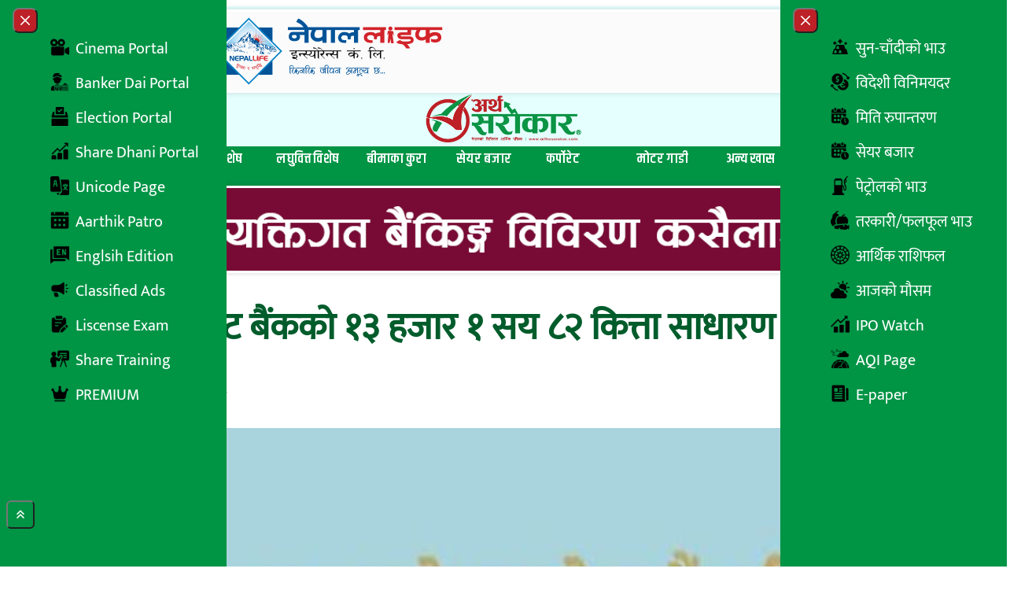

--- FILE ---
content_type: text/html; charset=UTF-8
request_url: https://arthasarokar.com/2017/03/kanchan-development-bank-4.html
body_size: 27517
content:
<!doctype html>
<html lang="en-US" xmlns:og="http://opengraphprotocol.org/schema/" xmlns:fb="http://www.facebook.com/2008/fbml">

<head>
	<meta charset="UTF-8">
	<meta name="viewport" content="width=device-width, initial-scale=1">
	<link rel="profile" href="https://gmpg.org/xfn/11">
	<link rel="preconnect" href="https://fonts.googleapis.com">
	<link rel="preconnect" href="https://fonts.gstatic.com" crossorigin>
	<link href="https://fonts.googleapis.com/css2?family=Arya:wght@400;700&family=Khand:wght@300;400;500;600;700&display=swap" rel="stylesheet">
	<title>कन्चन डेभलपमेन्ट बैंकको १३ हजार १ सय ८२ कित्ता साधारण सेयर लिलाममा &#8211; Artha Sarokar :: Nepal&#039;s No.1 Economic News portal.</title>
<meta name='robots' content='max-image-preview:large' />
	<style>img:is([sizes="auto" i], [sizes^="auto," i]) { contain-intrinsic-size: 3000px 1500px }</style>
	<link rel='dns-prefetch' href='//cdn.jsdelivr.net' />
<link rel='dns-prefetch' href='//stats.wp.com' />
<link rel='dns-prefetch' href='//cdnjs.cloudflare.com' />
<link rel='preconnect' href='//c0.wp.com' />
<link rel="alternate" type="application/rss+xml" title="Artha Sarokar :: Nepal&#039;s No.1 Economic News portal. &raquo; Feed" href="https://arthasarokar.com/feed" />
<link rel="alternate" type="application/rss+xml" title="Artha Sarokar :: Nepal&#039;s No.1 Economic News portal. &raquo; Comments Feed" href="https://arthasarokar.com/comments/feed" />
<link rel="alternate" type="application/rss+xml" title="Artha Sarokar :: Nepal&#039;s No.1 Economic News portal. &raquo; कन्चन डेभलपमेन्ट बैंकको १३ हजार १ सय ८२ कित्ता साधारण सेयर लिलाममा Comments Feed" href="https://arthasarokar.com/2017/03/kanchan-development-bank-4.html/feed" />
<meta property="og:title" content="कन्चन डेभलपमेन्ट बैंकको १३ हजार १ सय ८२ कित्ता साधारण सेयर लिलाममा" />
<meta property="og:description" content="कन्चन डेभलपमेन्ट बैंक लिमिटेडले १३ हजार १ सय ८२ कित्ता साधारण सेयर लिलाम बढाबढमा बिक्रि[...]" />
<meta property="og:type" content="article" />
<meta property="og:url" content="https://arthasarokar.com/2017/03/kanchan-development-bank-4.html" />
<meta property="og:site_name" content="Artha Sarokar :: Nepal&#039;s No.1 Economic News portal." />
<meta property="og:image" content="https://media.arthasarokar.com/uploads/2017/03/kan.jpg" />
<meta property="twitter:card" content="summary_large_image" />
<meta property="twitter:site" content="@arthasarokar" />
<meta property="twitter:title" content="कन्चन डेभलपमेन्ट बैंकको १३ हजार १ सय ८२ कित्ता साधारण सेयर लिलाममा" />
<meta property="twitter:description" content="कन्चन डेभलपमेन्ट बैंक लिमिटेडले १३ हजार १ सय ८२ कित्ता साधारण सेयर लिलाम बढाबढमा बिक्रि[...]" />
<meta property="twitter:image" content="https://media.arthasarokar.com/uploads/2017/03/kan.jpg" />
<meta property="twitter:url" content="https://arthasarokar.com/2017/03/kanchan-development-bank-4.html" />
<script type="a9f12cb0c794b5b9286f97d0-text/javascript">
window._wpemojiSettings = {"baseUrl":"https:\/\/s.w.org\/images\/core\/emoji\/16.0.1\/72x72\/","ext":".png","svgUrl":"https:\/\/s.w.org\/images\/core\/emoji\/16.0.1\/svg\/","svgExt":".svg","source":{"concatemoji":"https:\/\/arthasarokar.com\/wp-includes\/js\/wp-emoji-release.min.js?ver=6.8.3"}};
/*! This file is auto-generated */
!function(s,n){var o,i,e;function c(e){try{var t={supportTests:e,timestamp:(new Date).valueOf()};sessionStorage.setItem(o,JSON.stringify(t))}catch(e){}}function p(e,t,n){e.clearRect(0,0,e.canvas.width,e.canvas.height),e.fillText(t,0,0);var t=new Uint32Array(e.getImageData(0,0,e.canvas.width,e.canvas.height).data),a=(e.clearRect(0,0,e.canvas.width,e.canvas.height),e.fillText(n,0,0),new Uint32Array(e.getImageData(0,0,e.canvas.width,e.canvas.height).data));return t.every(function(e,t){return e===a[t]})}function u(e,t){e.clearRect(0,0,e.canvas.width,e.canvas.height),e.fillText(t,0,0);for(var n=e.getImageData(16,16,1,1),a=0;a<n.data.length;a++)if(0!==n.data[a])return!1;return!0}function f(e,t,n,a){switch(t){case"flag":return n(e,"\ud83c\udff3\ufe0f\u200d\u26a7\ufe0f","\ud83c\udff3\ufe0f\u200b\u26a7\ufe0f")?!1:!n(e,"\ud83c\udde8\ud83c\uddf6","\ud83c\udde8\u200b\ud83c\uddf6")&&!n(e,"\ud83c\udff4\udb40\udc67\udb40\udc62\udb40\udc65\udb40\udc6e\udb40\udc67\udb40\udc7f","\ud83c\udff4\u200b\udb40\udc67\u200b\udb40\udc62\u200b\udb40\udc65\u200b\udb40\udc6e\u200b\udb40\udc67\u200b\udb40\udc7f");case"emoji":return!a(e,"\ud83e\udedf")}return!1}function g(e,t,n,a){var r="undefined"!=typeof WorkerGlobalScope&&self instanceof WorkerGlobalScope?new OffscreenCanvas(300,150):s.createElement("canvas"),o=r.getContext("2d",{willReadFrequently:!0}),i=(o.textBaseline="top",o.font="600 32px Arial",{});return e.forEach(function(e){i[e]=t(o,e,n,a)}),i}function t(e){var t=s.createElement("script");t.src=e,t.defer=!0,s.head.appendChild(t)}"undefined"!=typeof Promise&&(o="wpEmojiSettingsSupports",i=["flag","emoji"],n.supports={everything:!0,everythingExceptFlag:!0},e=new Promise(function(e){s.addEventListener("DOMContentLoaded",e,{once:!0})}),new Promise(function(t){var n=function(){try{var e=JSON.parse(sessionStorage.getItem(o));if("object"==typeof e&&"number"==typeof e.timestamp&&(new Date).valueOf()<e.timestamp+604800&&"object"==typeof e.supportTests)return e.supportTests}catch(e){}return null}();if(!n){if("undefined"!=typeof Worker&&"undefined"!=typeof OffscreenCanvas&&"undefined"!=typeof URL&&URL.createObjectURL&&"undefined"!=typeof Blob)try{var e="postMessage("+g.toString()+"("+[JSON.stringify(i),f.toString(),p.toString(),u.toString()].join(",")+"));",a=new Blob([e],{type:"text/javascript"}),r=new Worker(URL.createObjectURL(a),{name:"wpTestEmojiSupports"});return void(r.onmessage=function(e){c(n=e.data),r.terminate(),t(n)})}catch(e){}c(n=g(i,f,p,u))}t(n)}).then(function(e){for(var t in e)n.supports[t]=e[t],n.supports.everything=n.supports.everything&&n.supports[t],"flag"!==t&&(n.supports.everythingExceptFlag=n.supports.everythingExceptFlag&&n.supports[t]);n.supports.everythingExceptFlag=n.supports.everythingExceptFlag&&!n.supports.flag,n.DOMReady=!1,n.readyCallback=function(){n.DOMReady=!0}}).then(function(){return e}).then(function(){var e;n.supports.everything||(n.readyCallback(),(e=n.source||{}).concatemoji?t(e.concatemoji):e.wpemoji&&e.twemoji&&(t(e.twemoji),t(e.wpemoji)))}))}((window,document),window._wpemojiSettings);
</script>

<style id='wp-emoji-styles-inline-css'>

	img.wp-smiley, img.emoji {
		display: inline !important;
		border: none !important;
		box-shadow: none !important;
		height: 1em !important;
		width: 1em !important;
		margin: 0 0.07em !important;
		vertical-align: -0.1em !important;
		background: none !important;
		padding: 0 !important;
	}
</style>
<style id='safe-svg-svg-icon-style-inline-css'>
.safe-svg-cover{text-align:center}.safe-svg-cover .safe-svg-inside{display:inline-block;max-width:100%}.safe-svg-cover svg{fill:currentColor;height:100%;max-height:100%;max-width:100%;width:100%}

</style>
<style id='pdfemb-pdf-embedder-viewer-style-inline-css'>
.wp-block-pdfemb-pdf-embedder-viewer{max-width:none}

</style>
<link rel='stylesheet' id='mediaelement-css' href='https://c0.wp.com/c/6.8.3/wp-includes/js/mediaelement/mediaelementplayer-legacy.min.css' media='all' />
<link rel='stylesheet' id='wp-mediaelement-css' href='https://c0.wp.com/c/6.8.3/wp-includes/js/mediaelement/wp-mediaelement.min.css' media='all' />
<style id='jetpack-sharing-buttons-style-inline-css'>
.jetpack-sharing-buttons__services-list{display:flex;flex-direction:row;flex-wrap:wrap;gap:0;list-style-type:none;margin:5px;padding:0}.jetpack-sharing-buttons__services-list.has-small-icon-size{font-size:12px}.jetpack-sharing-buttons__services-list.has-normal-icon-size{font-size:16px}.jetpack-sharing-buttons__services-list.has-large-icon-size{font-size:24px}.jetpack-sharing-buttons__services-list.has-huge-icon-size{font-size:36px}@media print{.jetpack-sharing-buttons__services-list{display:none!important}}.editor-styles-wrapper .wp-block-jetpack-sharing-buttons{gap:0;padding-inline-start:0}ul.jetpack-sharing-buttons__services-list.has-background{padding:1.25em 2.375em}
</style>
<link rel='stylesheet' id='contact-form-7-css' href='https://arthasarokar.com/wp-content/plugins/contact-form-7/includes/css/styles.css?ver=6.1.4' media='all' />
<link rel='stylesheet' id='arthasarokar-style-css' href='https://arthasarokar.com/wp-content/themes/arthasarokar/style.css?ver=83583' media='all' />
<link rel='stylesheet' id='font-awesome-css' href='https://cdnjs.cloudflare.com/ajax/libs/font-awesome/6.7.2/css/all.min.css?ver=6.8.3' media='all' />
<link rel='stylesheet' id='wp-pagenavi-css' href='https://arthasarokar.com/wp-content/plugins/wp-pagenavi/pagenavi-css.css?ver=2.70' media='all' />
<script src="https://c0.wp.com/c/6.8.3/wp-includes/js/jquery/jquery.min.js" id="jquery-core-js" type="a9f12cb0c794b5b9286f97d0-text/javascript"></script>
<script src="https://c0.wp.com/c/6.8.3/wp-includes/js/jquery/jquery-migrate.min.js" id="jquery-migrate-js" type="a9f12cb0c794b5b9286f97d0-text/javascript"></script>
<link rel="https://api.w.org/" href="https://arthasarokar.com/wp-json/" /><link rel="alternate" title="JSON" type="application/json" href="https://arthasarokar.com/wp-json/wp/v2/posts/70959" /><link rel="EditURI" type="application/rsd+xml" title="RSD" href="https://arthasarokar.com/xmlrpc.php?rsd" />
<meta name="generator" content="WordPress 6.8.3" />
<link rel="canonical" href="https://arthasarokar.com/2017/03/kanchan-development-bank-4.html" />
<link rel='shortlink' href='https://arthasarokar.com/?p=70959' />
<link rel="alternate" title="oEmbed (JSON)" type="application/json+oembed" href="https://arthasarokar.com/wp-json/oembed/1.0/embed?url=https%3A%2F%2Farthasarokar.com%2F2017%2F03%2Fkanchan-development-bank-4.html" />
<link rel="alternate" title="oEmbed (XML)" type="text/xml+oembed" href="https://arthasarokar.com/wp-json/oembed/1.0/embed?url=https%3A%2F%2Farthasarokar.com%2F2017%2F03%2Fkanchan-development-bank-4.html&#038;format=xml" />
	<style>img#wpstats{display:none}</style>
		
		<!-- Google tag (gtag.js) -->
		<script async src='https://www.googletagmanager.com/gtag/js?id=G-BGGXW5F4ED' type="a9f12cb0c794b5b9286f97d0-text/javascript"></script>
		<script type="a9f12cb0c794b5b9286f97d0-text/javascript">
		window.dataLayer = window.dataLayer || [];
		function gtag(){dataLayer.push(arguments);}
		gtag('js', new Date());

		gtag('config', 'G-BGGXW5F4ED');
		</script>
		<script type="a9f12cb0c794b5b9286f97d0-text/javascript">
			(function(i, s, o, g, r, a, m) {
				i['GoogleAnalyticsObject'] = r;
				i[r] = i[r] || function() {
					(i[r].q = i[r].q || []).push(arguments)
				}, i[r].l = 1 * new Date();
				a = s.createElement(o),
					m = s.getElementsByTagName(o)[0];
				a.async = 1;
				a.src = g;
				m.parentNode.insertBefore(a, m)
			})(window, document, 'script', 'https://www.google-analytics.com/analytics.js', 'ga');

			ga('create', 'UA-66687300-1', 'auto');
			ga('send', 'pageview');
		</script>
	<link rel="icon" href="https://media.arthasarokar.com/uploads/2021/07/artha-sarokar-favicon-150x150.png" sizes="32x32" />
<link rel="icon" href="https://media.arthasarokar.com/uploads/2021/07/artha-sarokar-favicon-300x300.png" sizes="192x192" />
<link rel="apple-touch-icon" href="https://media.arthasarokar.com/uploads/2021/07/artha-sarokar-favicon-300x300.png" />
<meta name="msapplication-TileImage" content="https://media.arthasarokar.com/uploads/2021/07/artha-sarokar-favicon-300x300.png" />
		<style id="wp-custom-css">
			.blink-item, .red-bg a {
    padding: 8px 10px;
}

@media (min-width: 769px) {
  .news-sidebar-wrap main#primary,
  .news-sidebar-wrap aside#secondary {
    display: flex;
    flex-direction: column;
    align-self: flex-start;
    position: sticky;
    left: 0;
    top: 0;
  }
}		</style>
		</head>

<body class="wp-singular post-template-default single single-post postid-70959 single-format-standard wp-custom-logo wp-embed-responsive wp-theme-arthasarokar">

	
	<div id="page">
		<a href="#content" class="sr-only">Skip to content</a>
		<!-- Back to top button -->
		<button type="button" data-twe-ripple-init="" data-twe-ripple-color="light"
			class="z-[157000] cursor-pointer !fixed bottom-12 end-2 rounded-md bg-primary p-2 px-[10px] text-xs font-medium uppercase leading-tight text-white shadow-md transition duration-150 ease-in-out hover:bg-secondary hover:shadow-lg focus:bg-secondary focus:shadow-lg focus:outline-none focus:ring-0 active:bg-ternary active:shadow-lg "
			id="btn-back-to-top">
			<svg class="w-4 fill-white" xmlns="http://www.w3.org/2000/svg" viewBox="0 0 640 640">
				<path
					d="M342.6 105.4C330.1 92.9 309.8 92.9 297.3 105.4L137.3 265.4C124.8 277.9 124.8 298.2 137.3 310.7C149.8 323.2 170.1 323.2 182.6 310.7L320 173.3L457.4 310.6C469.9 323.1 490.2 323.1 502.7 310.6C515.2 298.1 515.2 277.8 502.7 265.3L342.7 105.3zM502.6 457.4L342.6 297.4C330.1 284.9 309.8 284.9 297.3 297.4L137.3 457.4C124.8 469.9 124.8 490.2 137.3 502.7C149.8 515.2 170.1 515.2 182.6 502.7L320 365.3L457.4 502.6C469.9 515.1 490.2 515.1 502.7 502.6C515.2 490.1 515.2 469.8 502.7 457.3z" />
			</svg>
		</button>


				<!-- Play Radio Modal Component -->
<div id="top-right-modal" data-modal-placement="top-right" tabindex="-1" class="hidden fixed top-0 left-0 right-0 z-50 w-full p-4 overflow-x-hidden overflow-y-auto md:inset-0 h-[calc(100%-1rem)] max-h-full justify-end items-start flex" aria-modal="true" role="dialog">
	<div class="bg-[#009445b8] relative w-full max-w-[400px] max-h-full">
		<!-- Modal content -->
		<div class="relative bg-[#00000078] rounded-sm shadow">
			<!-- Modal header -->
			<div class="flex items-center justify-between p-4">
				<button onclick="if (!window.__cfRLUnblockHandlers) return false; javascript:document.getElementById('stream').pause();" type="button" class="text-white bg-secondary hover:bg-red-800 rounded-lg text-sm w-8 h-8 ms-auto inline-flex justify-center items-center" data-modal-hide="top-right-modal" data-cf-modified-a9f12cb0c794b5b9286f97d0-="">
					<svg class="w-3 h-3" aria-hidden="true" xmlns="http://www.w3.org/2000/svg" fill="none" viewBox="0 0 14 14">
						<path stroke="currentColor" stroke-linecap="round" stroke-linejoin="round" stroke-width="2" d="m1 1 6 6m0 0 6 6M7 7l6-6M7 7l-6 6"></path>
					</svg>
					<span class="sr-only">Close modal</span>
				</button>
			</div>
			<!-- Modal body -->
			<div class="p-4 md:p-5 space-y-4">
				<div class="radio-section text-center items-center flex flex-col gap-4 font-bold text-white">
					<p class="radio-text">Live on</p>
					<h1 class="text-4xl">रेडियो अर्थ सरोकार</h1>
					<p class="radio-text">Listen to live radio.</p>
					<div class="as-audio">
						<audio controls="" id="stream" autostart="0" preload="">
							<source src="https://live.itech.host:2440/stream" type="audio/mpeg">
						</audio>
					</div>
				</div>
			</div>
		</div>
	</div>
</div>

<!-- Recent Box Drawer Component -->
<div id="drawer-recent-box"
	class="hidden bg-primary/20 overflow-y-auto overflow-x-hidden fixed top-0 right-0 left-0 z-[99999] justify-center items-center w-full md:inset-0 h-full max-h-full">
	<div class="relative p-4 w-full max-w-5xl max-h-full">
		<div class="relative bg-white rounded-lg shadow-sm p-10">

			<button type="button" data-modal-hide="drawer-recent-box" aria-controls="drawer-recent-box"
				class="text-white bg-secondary hover:bg-primary rounded-full text-sm w-10 h-10 inline-flex items-center justify-center absolute -top-4 -right-4">
				<svg class="w-3 h-3" aria-hidden="true" xmlns="http://www.w3.org/2000/svg" fill="none" viewBox="0 0 14 14">
					<path stroke="currentColor" stroke-linecap="round" stroke-linejoin="round" stroke-width="2"
						d="m1 1 6 6m0 0 6 6M7 7l6-6M7 7l-6 6"></path>
				</svg>
				<span class="sr-only">Close Search</span>
			</button>
			
	<h2 class="widget-title w-full flex gap-2 items-center mb-4 leading-[42px] p-2 relative justify-center group text-4xl font-khand ">
					<span class="group-hover:hidden w-32 mx-auto h-1 bg-primaryDark absolute bottom-0 left-0 right-0 z-0"></span>
			<span class="duration-600 w-0 group-hover:w-32 mx-auto h-1 bg-secondary absolute bottom-0 left-0 right-0 z-1"></span>
				<span class="flex flex-row gap-1 items-center text-primaryDark font-bold group-hover:text-secondary">
									<span class="inline-block">ताजा समाचार</span>
		</span>
	</h2>
			<div class="grid md:grid-cols-2 grid-cols-1 gap-4">
				<div class="card shadow-around-sm relative group">
		<div class="flex items-center card-body p-2  rounded-sm w-full">
		<div class="flex items-center gap-4  ">
							<figure class="flex-none">
					<a href="https://arthasarokar.com/2026/01/epicenter-jhapa-olis-close-aides-quit-uml-announce-support-for-balen.html" class="flex h-full w-40 overflow-hidden">
						<div class="relative size-full">
							<img alt="post-thumb" loading="lazy" decoding="async" data-nimg="1"
								class="size-full object-cover object-top"
								src="https://media.arthasarokar.com/uploads/2026/01/Balen-oli.jpg">
													</div>
					</a>
				</figure>
						<div>
				<h5 class="min-h-14 flex flex-col justify-center">
					<a class="font-semibold text-xl text-primaryDark hover:text-secondary transition hover:duration-300 line-clamp-3"
						href="https://arthasarokar.com/2026/01/epicenter-jhapa-olis-close-aides-quit-uml-announce-support-for-balen.html">
						इपिसेण्टर झापा: ओलीका निकटले नै गरे एमाले परित्याग, बालेनलाई सघाउने घोषणा					</a>
									</h5>

			</div>
		</div>
	</div>
</div>
<div class="card shadow-around-sm relative group">
		<div class="flex items-center card-body p-2  rounded-sm w-full">
		<div class="flex items-center gap-4  ">
							<figure class="flex-none">
					<a href="https://arthasarokar.com/2026/01/petroleum-products-worth-over-rs-9-77-billion-imported-from-kakarbhitta.html" class="flex h-full w-40 overflow-hidden">
						<div class="relative size-full">
							<img alt="post-thumb" loading="lazy" decoding="async" data-nimg="1"
								class="size-full object-cover object-top"
								src="https://media.arthasarokar.com/uploads/2024/10/Tanker.jpg">
													</div>
					</a>
				</figure>
						<div>
				<h5 class="min-h-14 flex flex-col justify-center">
					<a class="font-semibold text-xl text-primaryDark hover:text-secondary transition hover:duration-300 line-clamp-3"
						href="https://arthasarokar.com/2026/01/petroleum-products-worth-over-rs-9-77-billion-imported-from-kakarbhitta.html">
						काँकरभिट्टाबाट ९ अर्ब ७७ करोडभन्दा बढीको पेट्रोलियम पदार्थ आयात					</a>
									</h5>

			</div>
		</div>
	</div>
</div>
<div class="card shadow-around-sm relative group">
		<div class="flex items-center card-body p-2  rounded-sm w-full">
		<div class="flex items-center gap-4  ">
							<figure class="flex-none">
					<a href="https://arthasarokar.com/2026/01/gold-price-drops-by-rs-2900.html" class="flex h-full w-40 overflow-hidden">
						<div class="relative size-full">
							<img alt="post-thumb" loading="lazy" decoding="async" data-nimg="1"
								class="size-full object-cover object-top"
								src="https://media.arthasarokar.com/uploads/2025/10/sun-4.jpg">
													</div>
					</a>
				</figure>
						<div>
				<h5 class="min-h-14 flex flex-col justify-center">
					<a class="font-semibold text-xl text-primaryDark hover:text-secondary transition hover:duration-300 line-clamp-3"
						href="https://arthasarokar.com/2026/01/gold-price-drops-by-rs-2900.html">
						सुनको मूल्य २९ सय रुपैयाँले घट्यो					</a>
									</h5>

			</div>
		</div>
	</div>
</div>
<div class="card shadow-around-sm relative group">
		<div class="flex items-center card-body p-2  rounded-sm w-full">
		<div class="flex items-center gap-4  ">
							<figure class="flex-none">
					<a href="https://arthasarokar.com/2026/01/olis-question-what-has-balen-done-for-jhapa.html" class="flex h-full w-40 overflow-hidden">
						<div class="relative size-full">
							<img alt="post-thumb" loading="lazy" decoding="async" data-nimg="1"
								class="size-full object-cover object-top"
								src="https://media.arthasarokar.com/uploads/2026/01/kp-oli-4.jpg">
													</div>
					</a>
				</figure>
						<div>
				<h5 class="min-h-14 flex flex-col justify-center">
					<a class="font-semibold text-xl text-primaryDark hover:text-secondary transition hover:duration-300 line-clamp-3"
						href="https://arthasarokar.com/2026/01/olis-question-what-has-balen-done-for-jhapa.html">
						ओलीको प्रश्न- &#8216;बालेनले झापाका लागि के गरेका छन् ?&#8217;					</a>
									</h5>

			</div>
		</div>
	</div>
</div>
<div class="card shadow-around-sm relative group">
		<div class="flex items-center card-body p-2  rounded-sm w-full">
		<div class="flex items-center gap-4  ">
							<figure class="flex-none">
					<a href="https://arthasarokar.com/2026/01/baby-craze-happy-parents-in-ilam-even-happier-children-photos.html" class="flex h-full w-40 overflow-hidden">
						<div class="relative size-full">
							<img alt="post-thumb" loading="lazy" decoding="async" data-nimg="1"
								class="size-full object-cover object-top"
								src="https://media.arthasarokar.com/uploads/2026/01/iLam-Balen-9.jpg">
													</div>
					</a>
				</figure>
						<div>
				<h5 class="min-h-14 flex flex-col justify-center">
					<a class="font-semibold text-xl text-primaryDark hover:text-secondary transition hover:duration-300 line-clamp-3"
						href="https://arthasarokar.com/2026/01/baby-craze-happy-parents-in-ilam-even-happier-children-photos.html">
						बालेनको क्रेजः इलाममा बाआमा खुसी, बच्चा झन् खुसी ! (तस्विरहरु)					</a>
									</h5>

			</div>
		</div>
	</div>
</div>
<div class="card shadow-around-sm relative group">
		<div class="flex items-center card-body p-2  rounded-sm w-full">
		<div class="flex items-center gap-4  ">
							<figure class="flex-none">
					<a href="https://arthasarokar.com/2026/01/80-more-nepalis-deported-from-america-revealed-to-have-reached-america-through-a-low-level-route-after-paying-14-million.html" class="flex h-full w-40 overflow-hidden">
						<div class="relative size-full">
							<img alt="post-thumb" loading="lazy" decoding="async" data-nimg="1"
								class="size-full object-cover object-top"
								src="https://media.arthasarokar.com/uploads/2025/11/america.jpg">
													</div>
					</a>
				</figure>
						<div>
				<h5 class="min-h-14 flex flex-col justify-center">
					<a class="font-semibold text-xl text-primaryDark hover:text-secondary transition hover:duration-300 line-clamp-3"
						href="https://arthasarokar.com/2026/01/80-more-nepalis-deported-from-america-revealed-to-have-reached-america-through-a-low-level-route-after-paying-14-million.html">
						अमेरिकाबाट थप ८० नेपाली निकालिए, १ करोड ४० लाख तिरेर तल्लो बाटो हुँदै अमेरिका पुगेको खुलासा !					</a>
									</h5>

			</div>
		</div>
	</div>
</div>
<div class="card shadow-around-sm relative group">
		<div class="flex items-center card-body p-2  rounded-sm w-full">
		<div class="flex items-center gap-4  ">
							<figure class="flex-none">
					<a href="https://arthasarokar.com/2026/01/shankar-prasai-arrested-with-660-cartons-of-liquor-in-panchthar.html" class="flex h-full w-40 overflow-hidden">
						<div class="relative size-full">
							<img alt="post-thumb" loading="lazy" decoding="async" data-nimg="1"
								class="size-full object-cover object-top"
								src="https://media.arthasarokar.com/uploads/2024/07/Pakrau-3.jpg">
													</div>
					</a>
				</figure>
						<div>
				<h5 class="min-h-14 flex flex-col justify-center">
					<a class="font-semibold text-xl text-primaryDark hover:text-secondary transition hover:duration-300 line-clamp-3"
						href="https://arthasarokar.com/2026/01/shankar-prasai-arrested-with-660-cartons-of-liquor-in-panchthar.html">
						पाँचथरमा ६६० कार्टुन मदिरासहित शंकर प्रसाईं पक्राउ					</a>
									</h5>

			</div>
		</div>
	</div>
</div>
<div class="card shadow-around-sm relative group">
		<div class="flex items-center card-body p-2  rounded-sm w-full">
		<div class="flex items-center gap-4  ">
							<figure class="flex-none">
					<a href="https://arthasarokar.com/2026/01/petroleum-product-imports-exceed-rs-9-77-billion-in-6-months.html" class="flex h-full w-40 overflow-hidden">
						<div class="relative size-full">
							<img alt="post-thumb" loading="lazy" decoding="async" data-nimg="1"
								class="size-full object-cover object-top"
								src="https://media.arthasarokar.com/uploads/2024/10/Tanker.jpg">
													</div>
					</a>
				</figure>
						<div>
				<h5 class="min-h-14 flex flex-col justify-center">
					<a class="font-semibold text-xl text-primaryDark hover:text-secondary transition hover:duration-300 line-clamp-3"
						href="https://arthasarokar.com/2026/01/petroleum-product-imports-exceed-rs-9-77-billion-in-6-months.html">
						६ महिनामा ९ अर्ब ७७ करोड बढीको पेट्रोलियम पदार्थ आयात					</a>
									</h5>

			</div>
		</div>
	</div>
</div>
			</div>

		</div>
	</div>
</div>

<!-- Trending Box Drawer Component -->
<div id="drawer-trending-box"
	class="hidden bg-primary/20 overflow-y-auto overflow-x-hidden fixed top-0 right-0 left-0 z-[99999] justify-center items-center w-full md:inset-0 h-full max-h-full">
	<div class="relative p-4 w-full max-w-5xl max-h-full">
		<div class="relative bg-white rounded-lg shadow-sm p-10">

			<button type="button" data-modal-hide="drawer-trending-box" aria-controls="drawer-trending-box"
				class="text-white bg-secondary hover:bg-primary rounded-full text-sm w-10 h-10 inline-flex items-center justify-center absolute -top-4 -right-4">
				<svg class="w-3 h-3" aria-hidden="true" xmlns="http://www.w3.org/2000/svg" fill="none" viewBox="0 0 14 14">
					<path stroke="currentColor" stroke-linecap="round" stroke-linejoin="round" stroke-width="2"
						d="m1 1 6 6m0 0 6 6M7 7l6-6M7 7l-6 6"></path>
				</svg>
				<span class="sr-only">Close Search</span>
			</button>
			
	<h2 class="widget-title w-full flex gap-2 items-center mb-4 leading-[42px] p-2 relative justify-center group text-4xl font-khand ">
					<span class="group-hover:hidden w-32 mx-auto h-1 bg-primaryDark absolute bottom-0 left-0 right-0 z-0"></span>
			<span class="duration-600 w-0 group-hover:w-32 mx-auto h-1 bg-secondary absolute bottom-0 left-0 right-0 z-1"></span>
				<span class="flex flex-row gap-1 items-center text-primaryDark font-bold group-hover:text-secondary">
									<span class="inline-block">चर्चित समाचार</span>
		</span>
	</h2>
			<div class="grid md:grid-cols-2 grid-cols-1 gap-4">
				<div class="card shadow-around-sm relative group">
		<div class="flex items-center card-body p-2  rounded-sm w-full">
		<div class="flex items-center gap-4  ">
							<figure class="flex-none">
					<a href="https://arthasarokar.com/2026/01/breaking-nepal-sbi-bank-robbed-security-guards-hand-cut-off-employee-tied-up-and-robbed-of-money-video-report.html" class="flex h-full w-40 overflow-hidden">
						<div class="relative size-full">
							<img alt="post-thumb" loading="lazy" decoding="async" data-nimg="1"
								class="size-full object-cover object-top"
								src="https://media.arthasarokar.com/uploads/2026/01/breaking-sbi.jpg">
													</div>
					</a>
				</figure>
						<div>
				<h5 class="min-h-14 flex flex-col justify-center">
					<a class="font-semibold text-xl text-primaryDark hover:text-secondary transition hover:duration-300 line-clamp-3"
						href="https://arthasarokar.com/2026/01/breaking-nepal-sbi-bank-robbed-security-guards-hand-cut-off-employee-tied-up-and-robbed-of-money-video-report.html">
						Breaking : नेपाल एसबिआई बैंक लुटियो, सुरक्षा गार्डको हात काटियो, कर्मचारीलाई बाँधेर पैसा डकैती ! (भिडियो रिपोर्ट)					</a>
									</h5>

			</div>
		</div>
	</div>
</div>
<div class="card shadow-around-sm relative group">
		<div class="flex items-center card-body p-2  rounded-sm w-full">
		<div class="flex items-center gap-4  ">
							<figure class="flex-none">
					<a href="https://arthasarokar.com/2026/01/nepal-sbi-bank-robbery-case-the-main-planner-was-a-housemate-his-accomplice-was-his-brother-in-law-the-brother-in-law-was-looking-for-other-robbers-all-arrested.html" class="flex h-full w-40 overflow-hidden">
						<div class="relative size-full">
							<img alt="post-thumb" loading="lazy" decoding="async" data-nimg="1"
								class="size-full object-cover object-top"
								src="https://media.arthasarokar.com/uploads/2026/01/nepal-sbi-bank.jpg">
													</div>
					</a>
				</figure>
						<div>
				<h5 class="min-h-14 flex flex-col justify-center">
					<a class="font-semibold text-xl text-primaryDark hover:text-secondary transition hover:duration-300 line-clamp-3"
						href="https://arthasarokar.com/2026/01/nepal-sbi-bank-robbery-case-the-main-planner-was-a-housemate-his-accomplice-was-his-brother-in-law-the-brother-in-law-was-looking-for-other-robbers-all-arrested.html">
						नेपाल एसबिआई बैंक लुट प्रकरण: मुख्य योजनाकार घरभेटी, सहयोगी उनका साला, सालाले खोजेका थिए अरु लुटेरा !					</a>
									</h5>

			</div>
		</div>
	</div>
</div>
<div class="card shadow-around-sm relative group">
		<div class="flex items-center card-body p-2  rounded-sm w-full">
		<div class="flex items-center gap-4  ">
							<figure class="flex-none">
					<a href="https://arthasarokar.com/2026/01/11-banks-reduced-interest-rates-8-banks-kept-them-unchanged-who-increased-one.html" class="flex h-full w-40 overflow-hidden">
						<div class="relative size-full">
							<img alt="post-thumb" loading="lazy" decoding="async" data-nimg="1"
								class="size-full object-cover object-top"
								src="https://media.arthasarokar.com/uploads/2024/08/Banks.jpg">
													</div>
					</a>
				</figure>
						<div>
				<h5 class="min-h-14 flex flex-col justify-center">
					<a class="font-semibold text-xl text-primaryDark hover:text-secondary transition hover:duration-300 line-clamp-3"
						href="https://arthasarokar.com/2026/01/11-banks-reduced-interest-rates-8-banks-kept-them-unchanged-who-increased-one.html">
						११ बैंकले घटाए ब्याजदर, ८ बैंकको स्थिर, एउटा कसले बढायो ?					</a>
									</h5>

			</div>
		</div>
	</div>
</div>
<div class="card shadow-around-sm relative group">
		<div class="flex items-center card-body p-2  rounded-sm w-full">
		<div class="flex items-center gap-4  ">
							<figure class="flex-none">
					<a href="https://arthasarokar.com/2026/01/gagan-thapa-elected-unopposed-as-congress-president.html" class="flex h-full w-40 overflow-hidden">
						<div class="relative size-full">
							<img alt="post-thumb" loading="lazy" decoding="async" data-nimg="1"
								class="size-full object-cover object-top"
								src="https://media.arthasarokar.com/uploads/2025/10/gagan-thapa.jpg">
													</div>
					</a>
				</figure>
						<div>
				<h5 class="min-h-14 flex flex-col justify-center">
					<a class="font-semibold text-xl text-primaryDark hover:text-secondary transition hover:duration-300 line-clamp-3"
						href="https://arthasarokar.com/2026/01/gagan-thapa-elected-unopposed-as-congress-president.html">
						काँग्रेस सभापतिमा गगन थापा निर्विरोध !					</a>
									</h5>

			</div>
		</div>
	</div>
</div>
<div class="card shadow-around-sm relative group">
		<div class="flex items-center card-body p-2  rounded-sm w-full">
		<div class="flex items-center gap-4  ">
							<figure class="flex-none">
					<a href="https://arthasarokar.com/2026/01/the-youth-involved-in-the-nepal-sbi-bank-robbery-used-to-imitate-haku-kale-these-are-the-5-film-sequences-seen-in-loot-plan.html" class="flex h-full w-40 overflow-hidden">
						<div class="relative size-full">
							<img alt="post-thumb" loading="lazy" decoding="async" data-nimg="1"
								class="size-full object-cover object-top"
								src="https://media.arthasarokar.com/uploads/2026/01/SBI-Bank__Loot.jpg">
													</div>
					</a>
				</figure>
						<div>
				<h5 class="min-h-14 flex flex-col justify-center">
					<a class="font-semibold text-xl text-primaryDark hover:text-secondary transition hover:duration-300 line-clamp-3"
						href="https://arthasarokar.com/2026/01/the-youth-involved-in-the-nepal-sbi-bank-robbery-used-to-imitate-haku-kale-these-are-the-5-film-sequences-seen-in-loot-plan.html">
						हाकु कालेको नक्कल गर्थे नेपाल एसबिआई बैंक लुटमा संलग्न युवा, यी हुन् &#8216;लुट प्लान&#8217;मा देखिएका ५ &#8216;फिल्मी सिक्वेन्स&#8217;					</a>
									</h5>

			</div>
		</div>
	</div>
</div>
<div class="card shadow-around-sm relative group">
		<div class="flex items-center card-body p-2  rounded-sm w-full">
		<div class="flex items-center gap-4  ">
							<figure class="flex-none">
					<a href="https://arthasarokar.com/2026/01/these-are-the-robbers-who-robbed-nepal-sbi-bank-they-were-caught-with-a-bag-of-noodles-and-red-bull-i-dont-regret-robbing-the-bank.html" class="flex h-full w-40 overflow-hidden">
						<div class="relative size-full">
							<img alt="post-thumb" loading="lazy" decoding="async" data-nimg="1"
								class="size-full object-cover object-top"
								src="https://media.arthasarokar.com/uploads/2026/01/Lutera.jpg">
													</div>
					</a>
				</figure>
						<div>
				<h5 class="min-h-14 flex flex-col justify-center">
					<a class="font-semibold text-xl text-primaryDark hover:text-secondary transition hover:duration-300 line-clamp-3"
						href="https://arthasarokar.com/2026/01/these-are-the-robbers-who-robbed-nepal-sbi-bank-they-were-caught-with-a-bag-of-noodles-and-red-bull-i-dont-regret-robbing-the-bank.html">
						यीनै हुन् नेपाल एसबिआई बैंक लुट्ने लुटेराहरु, चाउचाउ र रेडबुलको झोलासहित समातिए, &#8216;छैन बैंक लुटेको पछुतो !&#8217;					</a>
									</h5>

			</div>
		</div>
	</div>
</div>
<div class="card shadow-around-sm relative group">
		<div class="flex items-center card-body p-2  rounded-sm w-full">
		<div class="flex items-center gap-4  ">
							<figure class="flex-none">
					<a href="https://arthasarokar.com/2026/01/another-success-for-the-police-as-they-tighten-checks-to-find-money-looted-from-banks-a-large-amount-of-us-dollars-seized-from-sindhuli.html" class="flex h-full w-40 overflow-hidden">
						<div class="relative size-full">
							<img alt="post-thumb" loading="lazy" decoding="async" data-nimg="1"
								class="size-full object-cover object-top"
								src="https://media.arthasarokar.com/uploads/2026/01/dollar.jpg">
													</div>
					</a>
				</figure>
						<div>
				<h5 class="min-h-14 flex flex-col justify-center">
					<a class="font-semibold text-xl text-primaryDark hover:text-secondary transition hover:duration-300 line-clamp-3"
						href="https://arthasarokar.com/2026/01/another-success-for-the-police-as-they-tighten-checks-to-find-money-looted-from-banks-a-large-amount-of-us-dollars-seized-from-sindhuli.html">
						बैंकबाट लुटिएको रकम खोज्न चेकिङ कडा गर्दा प्रहरीलाई अर्को सफलता, सिन्धुलीबाटै पक्रियो ठुलो परिमाणमा अमेरिकी डलर !					</a>
									</h5>

			</div>
		</div>
	</div>
</div>
<div class="card shadow-around-sm relative group">
		<div class="flex items-center card-body p-2  rounded-sm w-full">
		<div class="flex items-center gap-4  ">
							<figure class="flex-none">
					<a href="https://arthasarokar.com/2026/01/one-bag-of-money-recovered-from-rs-31-1-million-looted-from-nepal-sbi-driver-arrested-along-with-vehicle-others-absconding.html" class="flex h-full w-40 overflow-hidden">
						<div class="relative size-full">
							<img alt="post-thumb" loading="lazy" decoding="async" data-nimg="1"
								class="size-full object-cover object-top"
								src="https://media.arthasarokar.com/uploads/2026/01/gadi.jpg">
													</div>
					</a>
				</figure>
						<div>
				<h5 class="min-h-14 flex flex-col justify-center">
					<a class="font-semibold text-xl text-primaryDark hover:text-secondary transition hover:duration-300 line-clamp-3"
						href="https://arthasarokar.com/2026/01/one-bag-of-money-recovered-from-rs-31-1-million-looted-from-nepal-sbi-driver-arrested-along-with-vehicle-others-absconding.html">
						नेपाल एसबिआईबाट लुटिएको ३ करोड ११ लाख रुपैयाँमध्ये एक बोरा पैसा बरामद, ड्राइभर गाडीसहित पक्राउ, अरु फरार					</a>
									</h5>

			</div>
		</div>
	</div>
</div>
			</div>

		</div>
	</div>
</div>

<!-- Search Box Drawer Component -->
<div id="drawer-search-box"
	class="hidden bg-primary/20 overflow-y-auto overflow-x-hidden fixed top-0 right-0 left-0 z-[99999] justify-center items-center w-full md:inset-0 h-full max-h-full">
	<div class="relative p-4 w-full max-w-3xl max-h-full">
		<div class="relative bg-white rounded-lg shadow-sm p-10">

			<button type="button" data-modal-hide="drawer-search-box" aria-controls="drawer-search-box"
				class="text-white bg-secondary hover:bg-primary rounded-full text-sm w-10 h-10 inline-flex items-center justify-center absolute -top-4 -right-4">
				<svg class="w-3 h-3" aria-hidden="true" xmlns="http://www.w3.org/2000/svg" fill="none" viewBox="0 0 14 14">
					<path stroke="currentColor" stroke-linecap="round" stroke-linejoin="round" stroke-width="2"
						d="m1 1 6 6m0 0 6 6M7 7l6-6M7 7l-6 6"></path>
				</svg>
				<span class="sr-only">Close Search</span>
			</button>
			<form role="search" method="get" class="search-form flex items-center max-w-sm mx-auto" action="https://arthasarokar.com/">
				<label for="simple-search" class="sr-only">Search</label>
				<div class="relative w-full">
					<input type="text" name="s" id="simple-search" class="bg-gray-50 border border-gray-300 text-primary text-sm rounded-lg focus:ring-blue-500 focus:border-blue-500 block w-full p-2.5" placeholder="अर्थ सरोकारमा खोजी गर्नुहोस्..." required />
				</div>
				<button type="submit" class="p-2.5 ms-2 text-sm font-medium text-white bg-primary rounded-lg border border-primary hover:bg-secondary focus:ring-4 focus:outline-none focus:ring-blue-300">
					<svg class="w-4 h-4" aria-hidden="true" xmlns="http://www.w3.org/2000/svg" fill="none" viewBox="0 0 20 20">
						<path stroke="currentColor" stroke-linecap="round" stroke-linejoin="round" stroke-width="2" d="m19 19-4-4m0-7A7 7 0 1 1 1 8a7 7 0 0 1 14 0Z" />
					</svg>
					<span class="sr-only">Search</span>
				</button>
			</form>
		</div>
	</div>
</div>

<!-- drawer component -->
<!-- <div id="menu-left-navigation" class="fixed top-0 left-0 z-40 h-screen p-2 overflow-y-auto transition-transform -translate-x-full bg-primary w-64" tabindex="-1" aria-labelledby="menu-left-navigation-label">
	<button type="button" data-drawer-hide="menu-left-navigation" aria-controls="menu-left-navigation" class="text-white bg-secondary hover:bg-red-500 rounded-lg text-sm w-8 h-8 absolute top-2.5 end-2.5 inline-flex items-center justify-center">
		<svg class="w-3 h-3" aria-hidden="true" xmlns="http://www.w3.org/2000/svg" fill="none" viewBox="0 0 14 14">
			<path stroke="currentColor" stroke-linecap="round" stroke-linejoin="round" stroke-width="2" d="m1 1 6 6m0 0 6 6M7 7l6-6M7 7l-6 6" />
		</svg>
		<span class="sr-only">Close menu</span>
	</button>
	<div class="overflow-y-auto mt-8 site-navigation">
			</div>
</div> -->

<!-- drawer component -->
<div id="menu-left-navigation" class="fixed top-0 left-0 z-40 h-screen p-4 overflow-y-auto transition-transform -translate-x-full bg-primary w-64" tabindex="-1" aria-labelledby="menu-left-navigation-label">
	<button type="button" data-drawer-hide="menu-left-navigation" aria-controls="menu-left-navigation" class="text-white bg-secondary hover:bg-red-500 rounded-lg text-sm w-8 h-8 absolute top-2.5 end-2.5 inline-flex items-center justify-center">
		<svg class="w-3 h-3" aria-hidden="true" xmlns="http://www.w3.org/2000/svg" fill="none" viewBox="0 0 14 14">
			<path stroke="currentColor" stroke-linecap="round" stroke-linejoin="round" stroke-width="2" d="m1 1 6 6m0 0 6 6M7 7l6-6M7 7l-6 6" />
		</svg>
		<span class="sr-only">Close menu</span>
	</button>
	<div class="py-4 overflow-y-auto mt-1">
		<div id="menu-left-container" class="menu-left-menu-container"><ul id="menu-left" class="menu space-y-2 font-medium text-white [&_img]:size-6 [&_img]:invert" aria-label="submenu"><li id="menu-item-258766" class="menu-item menu-item-type-custom menu-item-object-custom menu-item-258766"><a href="https://arthasarokar.com/cinema" class=" flex items-center p-2 text-white rounded-lg hover:bg-gray-100 group"><img src="https://media.arthasarokar.com/uploads/2025/12/video-camera-1.png" class="inline-block mr-2 mb-1 size-4" alt="">Cinema Portal</a></li>
<li id="menu-item-258767" class="menu-item menu-item-type-custom menu-item-object-custom menu-item-258767"><a href="https://bankerdai.arthasarokar.com/" class=" flex items-center p-2 text-white rounded-lg hover:bg-gray-100 group"><img src="https://media.arthasarokar.com/uploads/2025/12/banker-1.png" class="inline-block mr-2 mb-1 size-4" alt="">Banker Dai Portal</a></li>
<li id="menu-item-258768" class="menu-item menu-item-type-custom menu-item-object-custom menu-item-258768"><a href="https://arthasarokar.com/election" class=" flex items-center p-2 text-white rounded-lg hover:bg-gray-100 group"><img src="https://media.arthasarokar.com/uploads/2025/12/democracy.png" class="inline-block mr-2 mb-1 size-4" alt="">Election Portal</a></li>
<li id="menu-item-258769" class="menu-item menu-item-type-custom menu-item-object-custom menu-item-258769"><a href="https://sharedhani.arthasarokar.com/" class=" flex items-center p-2 text-white rounded-lg hover:bg-gray-100 group"><img src="https://media.arthasarokar.com/uploads/2025/12/trend-2.png" class="inline-block mr-2 mb-1 size-4" alt="">Share Dhani Portal</a></li>
<li id="menu-item-258770" class="menu-item menu-item-type-custom menu-item-object-custom menu-item-258770"><a href="https://unicode.arthasarokar.com/" class=" flex items-center p-2 text-white rounded-lg hover:bg-gray-100 group"><img src="https://media.arthasarokar.com/uploads/2025/12/language.png" class="inline-block mr-2 mb-1 size-4" alt="">Unicode Page</a></li>
<li id="menu-item-258771" class="menu-item menu-item-type-custom menu-item-object-custom menu-item-258771"><a href="http://calendar.arthasarokar.com/" class=" flex items-center p-2 text-white rounded-lg hover:bg-gray-100 group"><img src="https://media.arthasarokar.com/uploads/2025/12/calendar-2.png" class="inline-block mr-2 mb-1 size-4" alt="">Aarthik Patro</a></li>
<li id="menu-item-258772" class="menu-item menu-item-type-custom menu-item-object-custom menu-item-258772"><a href="http://english.arthasarokar.com/" class=" flex items-center p-2 text-white rounded-lg hover:bg-gray-100 group"><img src="https://media.arthasarokar.com/uploads/2025/12/language-1.png" class="inline-block mr-2 mb-1 size-4" alt="">Englsih Edition</a></li>
<li id="menu-item-258773" class="menu-item menu-item-type-custom menu-item-object-custom menu-item-258773"><a href="https://arthasarokar.com/classified" class=" flex items-center p-2 text-white rounded-lg hover:bg-gray-100 group"><img src="https://media.arthasarokar.com/uploads/2025/12/megaphone.png" class="inline-block mr-2 mb-1 size-4" alt="">Classified Ads</a></li>
<li id="menu-item-258774" class="menu-item menu-item-type-custom menu-item-object-custom menu-item-258774"><a href="https://arthasarokar.com/exam" class=" flex items-center p-2 text-white rounded-lg hover:bg-gray-100 group"><img src="https://media.arthasarokar.com/uploads/2025/12/exam.png" class="inline-block mr-2 mb-1 size-4" alt="">Liscense Exam</a></li>
<li id="menu-item-258775" class="menu-item menu-item-type-custom menu-item-object-custom menu-item-258775"><a href="https://arthasarokar.com/training" class=" flex items-center p-2 text-white rounded-lg hover:bg-gray-100 group"><img src="https://media.arthasarokar.com/uploads/2025/12/presentation.png" class="inline-block mr-2 mb-1 size-4" alt="">Share Training</a></li>
<li id="menu-item-258776" class="menu-item menu-item-type-custom menu-item-object-custom menu-item-258776"><a href="https://arthasarokar.com/premium" class=" flex items-center p-2 text-white rounded-lg hover:bg-gray-100 group"><img src="https://media.arthasarokar.com/uploads/2025/12/premium.png" class="inline-block mr-2 mb-1 size-4" alt="">PREMIUM</a></li>
</ul></div>	</div>
</div>

<!-- drawer component -->
<div id="menu-right-navigation" class="fixed top-0 right-0 z-40 h-screen p-4 overflow-y-auto transition-transform translate-x-full bg-primary w-64" tabindex="-1" aria-labelledby="menu-right-navigation-label">
	<button type="button" data-drawer-hide="menu-right-navigation" aria-controls="menu-right-navigation" class="text-white bg-secondary hover:bg-red-500 rounded-lg text-sm w-8 h-8 absolute top-2.5 end-2.5 inline-flex items-center justify-center">
		<svg class="w-3 h-3" aria-hidden="true" xmlns="http://www.w3.org/2000/svg" fill="none" viewBox="0 0 14 14">
			<path stroke="currentColor" stroke-linecap="round" stroke-linejoin="round" stroke-width="2" d="m1 1 6 6m0 0 6 6M7 7l6-6M7 7l-6 6" />
		</svg>
		<span class="sr-only">Close menu</span>
	</button>
	<div class="py-4 overflow-y-auto mt-1">
		<div id="menu-right-container" class="menu-right-menu-container"><ul id="menu-right" class="menu space-y-2 font-medium text-white [&_img]:size-6 [&_img]:invert" aria-label="submenu"><li id="menu-item-258777" class="menu-item menu-item-type-post_type menu-item-object-page menu-item-258777"><a href="https://arthasarokar.com/gold-price" class=" flex items-center p-2 text-white rounded-lg hover:bg-gray-100 group"><img src="https://media.arthasarokar.com/uploads/2025/12/precious-metal.png" class="inline-block mr-2 mb-1 size-4" alt="">सुन-चाँदीको भाउ</a></li>
<li id="menu-item-258778" class="menu-item menu-item-type-post_type menu-item-object-page menu-item-258778"><a href="https://arthasarokar.com/forex" class=" flex items-center p-2 text-white rounded-lg hover:bg-gray-100 group"><img src="https://media.arthasarokar.com/uploads/2025/12/change.png" class="inline-block mr-2 mb-1 size-4" alt="">विदेशी विनिमयदर</a></li>
<li id="menu-item-258779" class="menu-item menu-item-type-custom menu-item-object-custom menu-item-258779"><a href="https://arthasarokar.com/date-converter/" class=" flex items-center p-2 text-white rounded-lg hover:bg-gray-100 group"><img src="https://media.arthasarokar.com/uploads/2025/12/schedule.png" class="inline-block mr-2 mb-1 size-4" alt="">मिति रुपान्तरण</a></li>
<li id="menu-item-258780" class="menu-item menu-item-type-post_type menu-item-object-page menu-item-258780"><a href="https://arthasarokar.com/share" class=" flex items-center p-2 text-white rounded-lg hover:bg-gray-100 group"><img src="https://media.arthasarokar.com/uploads/2025/12/schedule-1.png" class="inline-block mr-2 mb-1 size-4" alt="">सेयर बजार</a></li>
<li id="menu-item-258953" class="menu-item menu-item-type-post_type menu-item-object-page menu-item-258953"><a href="https://arthasarokar.com/noc" class=" flex items-center p-2 text-white rounded-lg hover:bg-gray-100 group"><img src="https://media.arthasarokar.com/uploads/2025/12/gasoline-pump.png" class="inline-block mr-2 mb-1 size-4" alt="">पेट्रोलको भाउ</a></li>
<li id="menu-item-258952" class="menu-item menu-item-type-post_type menu-item-object-page menu-item-258952"><a href="https://arthasarokar.com/tarkari" class=" flex items-center p-2 text-white rounded-lg hover:bg-gray-100 group"><img src="https://media.arthasarokar.com/uploads/2025/12/healthy-food-1.png" class="inline-block mr-2 mb-1 size-4" alt="">तरकारी/फलफूल भाउ</a></li>
<li id="menu-item-260730" class="menu-item menu-item-type-custom menu-item-object-custom menu-item-260730"><a href="https://arthasarokar.com/rashifal" class=" flex items-center p-2 text-white rounded-lg hover:bg-gray-100 group"><img src="https://media.arthasarokar.com/uploads/2025/12/horoscope.png" class="inline-block mr-2 mb-1 size-4" alt="">आर्थिक राशिफल</a></li>
<li id="menu-item-258783" class="menu-item menu-item-type-custom menu-item-object-custom menu-item-258783"><a href="https://arthasarokar.com/weather/" class=" flex items-center p-2 text-white rounded-lg hover:bg-gray-100 group"><img src="https://media.arthasarokar.com/uploads/2025/12/cloudy-day-1.png" class="inline-block mr-2 mb-1 size-4" alt="">आजको मौसम</a></li>
<li id="menu-item-258784" class="menu-item menu-item-type-post_type menu-item-object-page menu-item-258784"><a href="https://arthasarokar.com/ipo" class=" flex items-center p-2 text-white rounded-lg hover:bg-gray-100 group"><img src="https://media.arthasarokar.com/uploads/2025/12/money-graph-with-up-arrow.png" class="inline-block mr-2 mb-1 size-4" alt="">IPO Watch</a></li>
<li id="menu-item-258785" class="menu-item menu-item-type-custom menu-item-object-custom menu-item-258785"><a href="https://arthasarokar.com/air-quality-index/" class=" flex items-center p-2 text-white rounded-lg hover:bg-gray-100 group"><img src="https://media.arthasarokar.com/uploads/2025/12/air-quality-index.png" class="inline-block mr-2 mb-1 size-4" alt="">AQI Page</a></li>
<li id="menu-item-260729" class="menu-item menu-item-type-custom menu-item-object-custom menu-item-260729"><a href="https://epaper.arthasarokar.com/" class=" flex items-center p-2 text-white rounded-lg hover:bg-gray-100 group"><img src="https://media.arthasarokar.com/uploads/2025/12/newspaper.png" class="inline-block mr-2 mb-1 size-4" alt="">E-paper</a></li>
</ul></div>	</div>
</div>

<header id="masthead" class="bg-[#e5ffff]">
	<!-- Top Menu Area -->
	<div class="hidden md:block bg-primary">
		<div id="top-menu-container" class="menu-top-menu-container"><ul id="menu-top-menu" class="max-w-screen-xl mx-auto text-[16px] text-secondary font-semibold text-center bg-[#cddfe8] flex md:flex-row flex-col md:items-center md:justify-center"><li id="menu-item-258756" class="menu-item menu-item-type-custom menu-item-object-custom menu-item-258756 bg-primary text-white hover:text-white font-normal"><a href="https://www.facebook.com/arthasarokar"><i class="fa-classic fa-brands fa-facebook-f"></i><span class="sr-only">FB</span></a></li>
<li id="menu-item-258757" class="float-left menu-item menu-item-type-custom menu-item-object-custom menu-item-258757 bg-primary text-white hover:text-white font-normal"><a href="https://x.com/arthasarokar"><i class="fa-classic fa-brands fa-x-twitter"></i><span class="sr-only">X</span></a></li>
<li id="menu-item-258758" class="float-left menu-item menu-item-type-custom menu-item-object-custom menu-item-258758 bg-primary text-white hover:text-white font-normal" style="margin-left:-10px;padding-left:15px;padding-right:20px;"><a href="https://www.youtube.com/arthasarokar"><i class="fa-classic fa-brands fa-youtube"></i><span class="sr-only">YT</span></a></li>
<li id="menu-item-258759" class="menu-item menu-item-type-custom menu-item-object-custom menu-item-258759 [clip-path:polygon(10%_0%,_100%_0,_90%_100%,_0%_100%)] bg-secondary text-white hover:text-white font-normal relative" style="margin-left:-20px;margin-right:-20px;padding-left:20px;padding-right:35px;"><a href="https://preeti.arthasarokar.com/">Preeti to Unicode</a></li>
<li id="menu-item-258760" class="menu-item menu-item-type-custom menu-item-object-custom menu-item-258760 [clip-path:polygon(10%_0%,_100%_0,_90%_100%,_0%_100%)] bg-primary text-white hover:text-white font-normal" style="margin-left:-10px;margin-right:-10px;padding-left:20px;padding-right:20px;"><a href="https://epaper.arthasarokar.com/"><i class="fa-classic fa-regular fa-newspaper"></i>E-Paper</a></li>
<li id="menu-item-258761" class="menu-item menu-item-type-custom menu-item-object-custom menu-item-258761 ml-auto"><a href="https://arthasarokar.com/podcast"><i class="fa-classic fa-solid fa-podcast"></i>अर्थ सरोकार पोड्काष्ट</a></li>
<li id="menu-item-258762" class="menu-item menu-item-type-custom menu-item-object-custom menu-item-258762 mr-auto"><a href="https://radio.arthasarokar.com/"><i class="fa-classic fa-solid fa-radio"></i>रेडियो कार्यक्रम</a></li>
<li id="menu-item-258763" class="menu-item menu-item-type-custom menu-item-object-custom menu-item-258763 [clip-path:polygon(10%_0%,_100%_0,_90%_100%,_0%_100%)] bg-primary text-white hover:text-white font-normal" style="margin-right:-20px;padding-left:20px;padding-right:50px;"><a href="https://unicode.arthasarokar.com/">Unicode To Preeti</a></li>
<li id="menu-item-258764" class="menu-item menu-item-type-custom menu-item-object-custom menu-item-258764 [clip-path:polygon(10%_0%,_100%_0,_90%_100%,_0%_100%)] bg-secondary text-white hover:text-white font-normal relative" style="margin-left:-20px;margin-right:-20px;padding-left:15px;padding-right:15px;"><a href="https://calendar.arthasarokar.com/">Calendar</a></li>
<li id="menu-item-258765" class="menu-item menu-item-type-custom menu-item-object-custom menu-item-258765 bg-primary text-white hover:text-white font-normal" style="margin-right:-5px;padding-left:30px;"><a href="https://arthasarokar.com/rashifal">Biz Horoscope</a></li>
</ul></div>	</div>
	<!-- Logo Area -->
	<div class="max-w-screen-xl flex md:flex-row flex-col-reverse items-center justify-between gap-2 mx-auto p-1 md:px-0 relative">
		<div class="flex flex-row items-center justify-between w-full max-md:my-2 md:w-auto">
			<div class="flex items-center justify-start gap-4 relative w-full md:hidden">
				<button
					class="text-sm text-primary focus:outline-none group"
					data-drawer-placement="left"
					data-drawer-target="menu-left-navigation"
					data-drawer-show="menu-left-navigation"
					aria-controls="menu-left-navigation"
					aria-expanded="false">
					<svg class="md:size-12 size-8" xmlns="http://www.w3.org/2000/svg" viewBox="0 0 28 28">
						<path class="transition-all duration-300 ease-in-out group-hover:translate-x-1 group-hover:scale-x-125 origin-left"
							d="M4 7C4 6.44771 4.44772 6 5 6H24C24.5523 6 25 6.44771 25 7C25 7.55229 24.5523 8 24 8H5C4.44772 8 4 7.55229 4 7Z"
							fill="currentColor" />
						<path class="transition-all duration-300 ease-in-out group-hover:opacity-70"
							d="M4 13.9998C4 13.4475 4.44772 12.9997 5 12.9997L16 13C16.5523 13 17 13.4477 17 14C17 14.5523 16.5523 15 16 15L5 14.9998C4.44772 14.9998 4 14.552 4 13.9998Z"
							fill="currentColor" />
						<path class="transition-all duration-300 ease-in-out group-hover:-translate-x-1 group-hover:scale-x-150 origin-right"
							d="M5 19.9998C4.44772 19.9998 4 20.4475 4 20.9998C4 21.552 4.44772 21.9997 5 21.9997H22C22.5523 21.9997 23 21.552 23 20.9998C23 20.4475 22.5523 19.9998 22 19.9998H5Z"
							fill="currentColor" />
					</svg>
				</button>
			</div>
			<div class="flex flex-col items-center justify-between ">
				<a href="https://arthasarokar.com/" class="flex flex-col items-end relative">
					<img src="https://media.arthasarokar.com/uploads/2021/07/artha-sarokar-logo.png"
						class="md:max-w-96 xs:max-w-80 max-w-50" alt="Arthasarokar Logo" />
				</a>
			</div>
			<div class="flex items-center justify-end gap-4 relative w-full md:hidden">
				<button
					class="text-sm text-primary focus:outline-none group rotate-180"
					data-drawer-placement="right"
					data-drawer-target="menu-right-navigation"
					data-drawer-show="menu-right-navigation"
					aria-controls="menu-right-navigation">
					<svg class="md:size-12 size-8" xmlns="http://www.w3.org/2000/svg" viewBox="0 0 28 28">
						<path class="transition-all duration-300 ease-in-out group-hover:translate-x-1 group-hover:scale-x-125 origin-right"
							d="M4 7C4 6.44771 4.44772 6 5 6H24C24.5523 6 25 6.44771 25 7C25 7.55229 24.5523 8 24 8H5C4.44772 8 4 7.55229 4 7Z"
							fill="currentColor" />
						<path class="transition-all duration-300 ease-in-out group-hover:opacity-70"
							d="M4 13.9998C4 13.4475 4.44772 12.9997 5 12.9997L16 13C16.5523 13 17 13.4477 17 14C17 14.5523 16.5523 15 16 15L5 14.9998C4.44772 14.9998 4 14.552 4 13.9998Z"
							fill="currentColor" />
						<path class="transition-all duration-300 ease-in-out group-hover:-translate-x-1 group-hover:scale-x-150 origin-right"
							d="M5 19.9998C4.44772 19.9998 4 20.4475 4 20.9998C4 21.552 4.44772 21.9997 5 21.9997H22C22.5523 21.9997 23 21.552 23 20.9998C23 20.4475 22.5523 19.9998 22 19.9998H5Z"
							fill="currentColor" />
					</svg>
				</button>
			</div>
		</div>
		<div>
			<div class="max-md:px-2"><div class="shadow-around-md p-[3px] bg-white h-full"><a href="https://nepallife.com.np/en/home" target="_blank"><img class="size-full object-fill" src="https://media.arthasarokar.com/uploads/2025/06/900X100.gif" alt="Nepal Life" /></a></div></div>		</div>

	</div>
	<!-- Site Navigation -->
	<nav id="site-navigation" class="site-navigation bg-primary max-md:!relative"
		aria-label="Main Navigation">
		<div class="max-w-screen-xl flex flex-row mx-auto items-center">

			<button data-drawer-placement="left" data-drawer-target="menu-left-navigation" data-drawer-show="menu-left-navigation" aria-controls="menu-left-navigation" aria-expanded="false" type="button" class="md:inline-flex hidden items-center p-[10px] w-10 h-[50px] justify-center text-sm text-white focus:outline-none bg-secondary">
				<span class="sr-only">Open main menu</span>
				<svg class="w-6 h-6" aria-hidden="true" xmlns="http://www.w3.org/2000/svg" fill="none"
					viewBox="0 0 17 14">
					<path stroke="currentColor" stroke-linecap="round" stroke-linejoin="round" stroke-width="2"
						d="M1 1h15M1 7h15M1 13h15"></path>
				</svg>
			</button>
			<div class="flex order-2 items-center max-md:justify-between">
				<div class="flex flex-row">
					<!-- <a href="/news/category/english"
						class="inline-flex items-center p-[10px] w-10 h-[50px] justify-center text-[17px] text-white focus:outline-none bg-red-600 hover:bg-red-700 hover:text-white">
						EN
					</a> -->
					<button type="button" aria-expanded="false" data-modal-target="drawer-recent-box"
						data-modal-toggle="drawer-recent-box" data-modal-placement="top"
						aria-controls="drawer-recent-box"
						class="inline-flex items-center group p-[10px] w-10 h-[50px] justify-center text-sm text-white focus:outline-none bg-secondary">
						<svg xmlns="http://www.w3.org/2000/svg" class="w-6 h-6 group-hover:fill-red-500 fill-white" viewBox="0 0 640 640">
							<path d="M320 128C426 128 512 214 512 320C512 426 426 512 320 512C254.8 512 197.1 479.5 162.4 429.7C152.3 415.2 132.3 411.7 117.8 421.8C103.3 431.9 99.8 451.9 109.9 466.4C156.1 532.6 233 576 320 576C461.4 576 576 461.4 576 320C576 178.6 461.4 64 320 64C234.3 64 158.5 106.1 112 170.7L112 144C112 126.3 97.7 112 80 112C62.3 112 48 126.3 48 144L48 256C48 273.7 62.3 288 80 288L104.6 288C105.1 288 105.6 288 106.1 288L192.1 288C209.8 288 224.1 273.7 224.1 256C224.1 238.3 209.8 224 192.1 224L153.8 224C186.9 166.6 249 128 320 128zM344 216C344 202.7 333.3 192 320 192C306.7 192 296 202.7 296 216L296 320C296 326.4 298.5 332.5 303 337L375 409C384.4 418.4 399.6 418.4 408.9 409C418.2 399.6 418.3 384.4 408.9 375.1L343.9 310.1L343.9 216z" />
						</svg>
						<span class="sr-only">Recent News</span>
					</button>
					<button type="button" aria-expanded="false" data-modal-target="drawer-trending-box"
						data-modal-toggle="drawer-trending-box" data-modal-placement="top"
						aria-controls="drawer-trending-box"
						class="inline-flex items-center group p-[10px] w-10 h-[50px] justify-center text-sm text-white hover:text-red-500 focus:outline-none bg-secondary">
						<svg xmlns="http://www.w3.org/2000/svg" class="w-6 h-6" viewBox="0 0 24 24" fill="none">
							<path d="M20.684 4.042A1.029 1.029 0 0 1 22 5.03l-.001 5.712a1.03 1.03 0 0 1-1.647.823L18.71 10.33l-4.18 5.568a1.647 1.647 0 0 1-2.155.428l-.15-.1-3.337-2.507-4.418 5.885c-.42.56-1.185.707-1.777.368l-.144-.095a1.372 1.372 0 0 1-.368-1.776l.095-.144 5.077-6.762a1.646 1.646 0 0 1 2.156-.428l.149.1 3.336 2.506 3.522-4.69-1.647-1.237a1.03 1.03 0 0 1 .194-1.76l.137-.05 5.485-1.595-.001.001z" fill="currentColor" />
						</svg>
						<span class="sr-only">Trending News</span>
					</button>
					<button type="button" aria-expanded="false" data-modal-target="drawer-search-box"
						data-modal-toggle="drawer-search-box" data-modal-placement="top"
						aria-controls="drawer-search-box"
						class="inline-flex items-center group p-[10px] w-10 h-[50px] justify-center text-sm text-white hover:text-red-500 focus:outline-none bg-secondary">
						<svg class="w-6 h-6" aria-hidden="true" xmlns="http://www.w3.org/2000/svg" fill="none"
							viewBox="0 0 20 20">
							<path stroke="currentColor" stroke-linecap="round" stroke-linejoin="round" stroke-width="2"
								d="m19 19-4-4m0-7A7 7 0 1 1 1 8a7 7 0 0 1 14 0Z"></path>
						</svg>
						<span class="sr-only">Search</span>
					</button>
					<button data-drawer-placement="right" data-drawer-target="menu-right-navigation" data-drawer-show="menu-right-navigation" aria-controls="menu-right-navigation" aria-expanded="false" type="button"
						class="hidden md:inline-flex items-center group p-[10px] w-10 h-[50px] justify-center text-sm text-white hover:text-red-500 focus:outline-none bg-secondary">
						<span class="sr-only">Open right menu</span>
						<svg class="w-6 h-6" aria-hidden="true" xmlns="http://www.w3.org/2000/svg" fill="none"
							viewBox="0 0 17 14">
							<path stroke="currentColor" stroke-linecap="round" stroke-linejoin="round" stroke-width="2"
								d="M1 1h15M1 7h15M1 13h15"></path>
						</svg>
					</button>
				</div>
			</div>
			<div id="primary-menu-container" class="primary-menu-container max-xl:overflow-x-auto max-xl:overflow-y-hidden no-scrollbar cursor-grab active:cursor-grabbing select-none items-center justify-between relative grow-1 flex order-1 ml-0"><ul id="primary-menu" class="w-full flex p-0 text-[18px] rtl:space-x-reverse flex-row md:justify-stretch mt-0" aria-label="submenu"><li id="menu-item-258739" class="menu-item menu-item-type-taxonomy menu-item-object-category current-post-ancestor current-menu-parent current-post-parent menu-item-258739"><a href="https://arthasarokar.com/category/archive">सबै समाचार</a></li>
<li id="menu-item-258740" class="menu-item menu-item-type-taxonomy menu-item-object-category menu-item-258740"><a href="https://arthasarokar.com/category/investigation">बेथिति मुर्दाबाद</a></li>
<li id="menu-item-258741" class="menu-item menu-item-type-taxonomy menu-item-object-category menu-item-258741"><a href="https://arthasarokar.com/category/banking">बैंकिङ विशेष</a></li>
<li id="menu-item-258742" class="menu-item menu-item-type-taxonomy menu-item-object-category menu-item-258742"><a href="https://arthasarokar.com/category/laghubitta">लघुवित्त विशेष</a></li>
<li id="menu-item-259728" class="menu-item menu-item-type-taxonomy menu-item-object-category menu-item-259728"><a href="https://arthasarokar.com/category/insurance">बीमाका कुरा</a></li>
<li id="menu-item-259727" class="menu-item menu-item-type-taxonomy menu-item-object-category menu-item-259727"><a href="https://arthasarokar.com/category/market-affairs">सेयर बजार</a></li>
<li id="menu-item-258745" class="menu-item menu-item-type-taxonomy menu-item-object-category current-post-ancestor current-menu-parent current-post-parent menu-item-258745"><a href="https://arthasarokar.com/category/corporate">कर्पोरेट</a></li>
<li id="menu-item-258746" class="menu-item menu-item-type-taxonomy menu-item-object-category menu-item-258746"><a href="https://arthasarokar.com/category/auto">मोटर गाडी</a></li>
<li id="menu-item-258747" class="menu-item menu-item-type-custom menu-item-object-custom menu-item-has-children menu-item-258747"><a href="#"><span class="flex items-center justify-between w-full hover:bg-gray-100 md:hover:bg-transparent md:border-0 md:hover:text-white md:w-auto">अन्य खास<svg class="size-4 ms-1" fill="currentColor" xmlns="http://www.w3.org/2000/svg" viewBox="0 0 384 512"><path d="M169.4 374.6c12.5 12.5 32.8 12.5 45.3 0l160-160c12.5-12.5 12.5-32.8 0-45.3s-32.8-12.5-45.3 0L192 306.7 54.6 169.4c-12.5-12.5-32.8-12.5-45.3 0s-12.5 32.8 0 45.3l160 160z"/></svg>
            </span></a><div class="sub-menu-wrap transition-none hidden z-12" id="dropdownNavbar-258747">
<ul class="sub-menu">
	<li id="menu-item-258748" class="menu-item menu-item-type-taxonomy menu-item-object-category menu-item-258748"><a href="https://arthasarokar.com/category/tourism">पर्यटन व्यवसाय</a></li>
	<li id="menu-item-258749" class="menu-item menu-item-type-taxonomy menu-item-object-category menu-item-258749"><a href="https://arthasarokar.com/category/gharjagga">घर-जग्गा व्यवसाय</a></li>
	<li id="menu-item-258750" class="menu-item menu-item-type-taxonomy menu-item-object-category menu-item-258750"><a href="https://arthasarokar.com/category/aviation">एभिएसन व्यवसाय</a></li>
	<li id="menu-item-258751" class="menu-item menu-item-type-taxonomy menu-item-object-category menu-item-258751"><a href="https://arthasarokar.com/category/politics">अर्थ राजनीति</a></li>
	<li id="menu-item-258753" class="menu-item menu-item-type-taxonomy menu-item-object-category menu-item-258753"><a href="https://arthasarokar.com/category/sahakari">सहकारी</a></li>
	<li id="menu-item-258754" class="menu-item menu-item-type-taxonomy menu-item-object-category menu-item-258754"><a href="https://arthasarokar.com/category/international-economy">विश्व-बजार</a></li>
</ul>
</div></li>
<li id="menu-item-258755" class="open-radio menu-item menu-item-type-custom menu-item-object-custom menu-item-258755"><a href="#" class="bg-primaryDark hover:!bg-primaryDark" data-modal-target="top-right-modal" data-modal-toggle="top-right-modal" href="javascript:void(0)" onclick="if (!window.__cfRLUnblockHandlers) return false; document.getElementById('stream').play();" data-cf-modified-a9f12cb0c794b5b9286f97d0-=""><i class="fa-classic fa-regular fa-circle-play"></i>रेडियो</a></li>
</ul></div>		</div>
	</nav><!-- #site-navigation -->
	<!-- <div class="hidden md:block border-y-1 border-primary bg-white">
			</div> -->

</header><!-- #masthead -->


		<div id="content" class="my-1">
<div class="max-w-screen-xl mx-auto px-1">
	<div class="mb-1 max-md:px-2"><div class="shadow-around-md p-[3px] bg-white h-full"><a href="https://www.laxmisunrise.com/" target="_blank"><img class="size-full object-fill" src="https://media.arthasarokar.com/uploads/2025/12/1200X100-pxl-1.gif" alt="LAXMI SUNRISE BANK" /></a></div></div></div>
	<div id="sticky-spacer" style="height: 0;"></div>
	<header id="sticky-header" class="entry-header p-2 md:sticky top-0 bg-white z-10">
		<div class="max-w-screen-xl mx-auto px-1">
			<h1 id="header-text" class="entry-title text-5xl sm:leading-16 leading-13 max-sm:text-4xl text-primaryDark">कन्चन डेभलपमेन्ट बैंकको १३ हजार १ सय ८२ कित्ता साधारण सेयर लिलाममा</h1>
					</div>
	</header><!-- .entry-header -->
<div class="max-w-screen-xl mx-auto px-1">
	<div class="grid md:grid-cols-12 grid-cols-1 gap-2">
		<section id="primary" class="md:col-span-9 p-1 self-start md:sticky top-0">
			<main id="main last:pb-0">
				
<article id="post-70959" class="mb-2 post-70959 post type-post status-publish format-standard has-post-thumbnail hentry category-archive category-corporate category-uncategorized tag-archive tag-corporate">

	<!-- ShareThis END -->
				<div class="entry-meta my-2 py-1 flex gap-5 md:flex-row flex-col item-center justify-between">
				<div class="flex items-center flex-row space-x-3">
					<span class="bg-gray-200 px-0 flex items-center rounded-full overflow-hidden">
				<img class="size-10" src="https://arthasarokar.com/wp-content/themes/arthasarokar/assets/images/arthasarokar-icon.png">
			</span>
				<div class="flex flex-row gap-5 max-sm:gap-2">
							<p class="text-sm leading-tight text-gray-600 font-bold">
										अर्थ सरोकार				</p>
										<p class="text-sm leading-tight text-gray-600 whitespace-nowrap ">
					<span class="posted-on">
			<i class="fa-solid fa-calendar-days text-[12px]"></i><time datetime="2017-03-04T06:34:00+05:45">&#2408;&#2407; फाल्गुन &#2408;&#2406;&#2413;&#2409;, शनिबार ०६:३४</time></span>				</p>
					</div>
	</div>
			<!-- ShareThis BEGIN -->
			<div class="sharethis-inline-share-buttons"></div>
		</div><!-- .entry-meta -->
		
	
			<figure class="mb-5">
				<img width="640" height="322" src="https://media.arthasarokar.com/uploads/2017/03/kan.jpg" class="attachment-post-thumbnail size-post-thumbnail wp-post-image" alt="" decoding="async" fetchpriority="high" loading="eager" />			</figure><!-- .post-thumbnail -->

			
		<div class="flex md:flex-row gap-5 relative">
		<div class="max-md:hidden sticky top-32 self-start flex flex-col items-center gap-2">
				<div class="flex items-center flex-col gap-2">
					<span class="bg-gray-200 px-0 flex items-center rounded-full overflow-hidden">
				<img class="size-8" src="https://arthasarokar.com/wp-content/themes/arthasarokar/assets/images/arthasarokar-icon.png">
			</span>
				<div class="flex flex-col gap-1 max-sm:gap-2">
							<p class="text-[13px] text-center leading-tight text-gray-600 font-bold">
										अर्थ सरोकार				</p>
										<p class="text-[13px] text-center leading-tight text-gray-600 whitespace-nowrap ">
					<span class="posted-on">
			<i class="fa-solid fa-calendar-days text-[12px]"></i><time datetime="2017-03-04T06:34:00+05:45">&#2408;&#2407; फाल्गुन &#2408;&#2406;&#2413;&#2409;, शनि</time></span>				</p>
					</div>
	</div>

			<!-- ShareThis BEGIN -->
			<div class="sharethis-inline-share-buttons max-w-[35px] flex flex-wrap flex-col !text-center mt-1 !gap-1 [&>*]:!inline-flex [&>*]:!m-0 [&>*]:!mb-2"></div>
		</div>
		<div class="entry-content text-2xl leading-10 text-justify prose prose-neutral max-w-none prose-a:text-primary">


			<!-- <script src="https://cdn.jsdelivr.net/npm/@floating-ui/core@1.7.3"></script>
			<script src="https://cdn.jsdelivr.net/npm/@floating-ui/dom@1.7.4"></script>
			<div id="link-preview-tooltip" class="preview-tooltip">
				<div class="preview-inner">
					<div class="preview-content"></div>
				</div>
			</div>


			<style>
				.preview-tooltip {
					position: absolute;
					z-index: 999999;
					display: none;
					pointer-events: auto;
				}

				.preview-inner {
					max-width: 450px;
					background: #fff;
					border: 1px solid #ddd;
					padding: 5px;
					box-shadow: 0 8px 15px rgba(0, 0, 0, .2);

					opacity: 0;
					transform: translateY(10px);
					transition: opacity 0.22s ease, transform 0.22s ease;
				}

				.preview-tooltip.show .preview-inner {
					opacity: 1;
					transform: translateY(0);
				}
			</style> -->
							<div dir="ltr" style="text-align: left;" trbidi="on">
<div class="separator" style="clear: both; text-align: center;">
<img decoding="async" border="0" height="320" src="https://media.arthasarokar.com/uploads/2017/03/kan.jpg" width="640" /></div>
<div style="text-align: justify;">
</div>
<div style="text-align: justify;">
कन्चन डेभलपमेन्ट बैंक लिमिटेडले १३ हजार १ सय ८२ कित्ता साधारण सेयर लिलाम बढाबढमा बिक्रि गर्ने भएको छ। इच्छुक बोलकबोल दाताले फागुन २६ देखि चैत ४ सम आबेदन दिन सक्ने सेयर निष्काशन तथा बिक्रि प्रबन्धक ग्लोबल आइएमई क्यापिटलले जनाएको छ।&nbsp;</div>
<div style="text-align: justify;">
</div>
<div style="text-align: justify;">
लिलाम बढाबढमा बिक्रि गर्न राखिएको हकप्रदमा साधारण तर्फ १३ हजार १ सय ८२ कित्ता रहेको छ। बैंकले गत पुष १८ देखि माघ २३ सम्म ५० प्रतिशत हकप्रद बिक्रि खुला गर्दा सर्वसाधारण समूहको अवितरित हकप्रद सेयर लिलाम बढाबढ गरि बिक्रि गर्न लागेको हो। &nbsp;बैंकले प्रति कित्ता १ सय रुपैयाँका दरले ९ करोड ९० लाख रुपैयाँ बराबरको ९ लाख ९ हजार कित्ता हकप्रद बिक्रि खुला गरेको थियो।</div>
<div style="text-align: justify;">
</div>
<div style="text-align: justify;">
इच्छुक बोलकबोल दाताले बिक्रि प्रबन्धक ग्लोबल आइएमई क्यापिटल, नाचघर, जमल, काठमान्डौमा चैत ४ गते बैंकिङ समय सम्म (३ बजे सम्म) आवेदन पेश गर्नु पर्ने छ।</div>
<div style="text-align: justify;">
</div>
<div style="text-align: justify;">
बोलकबोल दाताले प्रति कित्ता न्युनतम १०० रुपैयाँका दरले १० के भाग जाने गरि न्युनतम १०० कित्ताका लागि आबेदन दिनु पर्ने छ। सबै भन्दा बढी मूल्यमा आबेदन दिनेले बैंकले लिलाममा राखेको हकप्रद पाउने छन। बोलपत्रको नतिजा बिक्रि प्रबन्धक ग्लोबल आइएमई क्यापिटलको कार्यलयमा चैत ६ मा ३:३० मा खोलिने छ।</div>
<div style="text-align: justify;">
</div>
<div style="text-align: justify;">
बैंकको हकप्रदमा दाबि भन्दा बढी मूल्यको आबेदन दिनेको रकम फागुन २६ देखि नै आबेदन बुझेको स्थानबाट फिर्ता हुने भएको छ। बैंकको हकप्रद नेपाल स्टक एक्सचेन्जमा सुचिकृत भएपश्चात सेयरधनीहरुको डिम्याट खातामा नै जाने छ।&nbsp;</div>
<div style="text-align: justify;">
</div>
<div style="text-align: justify;">
गत आर्थिक बर्षको कमाईबाट २५ प्रतिशत बोनस सेयर वितरणपछि बैंकको चुक्ता पुंजी २४ करोड ७५ लाख पुगेको छ। ५० प्रतिशत हकप्रद बितरणपश्चात बैंकको चुक्ता पुंजी ३४ करोड ६५ लाख रुपैयाँ पुग्ने छ।&nbsp;</div>
<div style="text-align: justify;">
</div>
<div style="text-align: justify;">
२५ प्रतिशत् बोनस र ५० प्रतिशत हकप्रद बितरण पश्चात कायम चुक्ता पुंजीबाट थप ३० प्रतिशत हकप्रद बिक्रि गर्ने प्रस्ताब बैंकको साधारण सभाले पारित गरेको छ। सो ३० प्रतिशत हकप्रद वितरणपछि बैंकको चुक्ता पुंजी ४५ करोड ४० लाख रुपैयाँ पुग्ने छ। &nbsp;</div>
<div class="separator" style="clear: both; text-align: center;">
<img decoding="async" border="0" src="https://media.arthasarokar.com/uploads/2017/03/1488607753-kanchan2Bdevelopment2Bbank2Bbizpati.jpg" /></div>
<div style="text-align: justify;">
</div>
</div>
					</div><!-- .entry-content -->
	</div>
	<script type="a9f12cb0c794b5b9286f97d0-text/javascript">
		(function() {
			const header = document.getElementById('sticky-header');
			const title = document.getElementById('header-text');
			const subtitle = document.getElementById('subtitle');
			const spacer = document.getElementById('sticky-spacer');
			const observer = new IntersectionObserver((entries) => {
				const isSticky = entries[0].boundingClientRect.top < 0; // or simply: const isSticky = !entries[0].isIntersecting;
				header.classList.toggle('shadow-around-md', isSticky);
				title.classList.toggle('text-5xl', !isSticky);
				title.classList.toggle('text-3xl', isSticky);
				title.classList.toggle('mb-0', isSticky);
				subtitle?.classList.toggle('hidden', isSticky);
			}, {
				root: null,
				threshold: 0
			});
			observer.observe(spacer);
		})();
	</script>
	<script type="a9f12cb0c794b5b9286f97d0-text/javascript">
		// Show widgets inside news content
				if (jQuery(".entry-content").children().eq(1).length) {
			// If there is a second paragraph inset the ad after it
			jQuery(".entry-content").children().eq(1).after(`<div class="inner-news-ads flex sm:flex-row max-sm:w-full flex-col gap-5 justify-around items-center sm:float-left p-2 mb-10"></div>`);
		} else {
			// Else append the ad at the end of the content
			jQuery(".entry-content").append(`<div class="inner-news-ads flex sm:flex-row max-sm:w-full flex-col gap-5 justify-around items-center sm:float-left p-2 mb-10"></div>`);
		}
	</script>
<!--
	<script data-cfasync="false" type="text/javascript">
		// Ensure the DOM is ready
		document.addEventListener("DOMContentLoaded", function() {

			const Floating = window.FloatingUI || window.FloatingUIDOM;
			/* if (!Floating) {
				alert("Floating UI not loaded correctly");
				return;
			} */

			const {
				computePosition,
				offset,
				flip,
				shift
			} = Floating;

			const tooltip = document.getElementById("link-preview-tooltip");
			const content = tooltip.querySelector(".preview-content");
			const container = document.querySelector(".entry-content");

			if (!tooltip || !content || !container) return;

			let showTimer = null;
			let isHoveringCard = false;

			/* ======================================================
			   ✅ VIRTUAL CURSOR REFERENCE
			====================================================== */
			function virtualRef(x, y) {
				return {
					getBoundingClientRect() {
						return {
							width: 0,
							height: 0,
							top: y,
							bottom: y,
							left: x,
							right: x,
						};
					}
				};
			}

			/* ======================================================
			   ✅ RENDER TOOLTIP
			====================================================== */
			function showAt(x, y, data) {
				content.innerHTML = `
					<div class="flex items-center card-body p-0 w-full bg-[#f3f3f3] py-[1px]">
						<div class="flex items-center gap-4 w-full p-1">
							${data.image ? `
								<figure class="flex-none !m-0">
									<a href="${data.url}" class="flex h-full w-32 overflow-hidden">
										<div class="relative size-full">
											<img decoding="async" src="${data.image}" class="size-full object-cover object-top !m-0">
										</div>
									</a>
								</figure>
							` : ""}
							<div>
								<h5 class="min-h-14 flex flex-col justify-center pe-2">
									<a class="font-semibold text-xl text-primary hover:text-secondary transition hover:duration-300 line-clamp-3 no-underline" href="${data.url}">${data.title || ""}</a>
								</h5>
							</div>
						</div>
					</div>
        		`;

				tooltip.style.display = "block";

				computePosition(virtualRef(x, y), tooltip, {
					placement: "bottom",
					middleware: [
						offset(5),
						flip(),
						shift({
							boundary: container
						})
					]
				}).then(({
					x,
					y
				}) => {
					tooltip.style.left = x + "px";
					tooltip.style.top = y + "px";
					tooltip.classList.add("show");
				});
			}

			function hide() {
				tooltip.classList.remove("show");
				setTimeout(() => {
					tooltip.style.display = "none";
				}, 220);
			}

			/* ======================================================
			   ✅ CORE FETCH + CACHE (PER LINK)
			====================================================== */
			async function fetchPreview(link) {
				if (link.dataset.previewLoaded) return;

				try {
					const res = await fetch(
						`/wp-admin/admin-ajax.php?action=link_preview&url=${encodeURIComponent(link.href)}`
					);
					const data = await res.json();

					link.dataset.previewLoaded = "true";
					link.dataset.previewData = JSON.stringify(data);

				} catch (err) {
					console.warn("Preview fetch failed:", link.href);
				}
			}

			/* ======================================================
			   ✅ SHOW ON HOVER (INSTANT IF PREFETCHED)
			====================================================== */
			function handleHover(e, link) {
				const x = e.clientX;
				const y = e.clientY;

				if (!link.dataset.previewLoaded) return;

				const data = JSON.parse(link.dataset.previewData || "{}");
				showAt(x, y, data);
			}

			document.addEventListener("mouseover", function(e) {
				const link = e.target.closest("a");
				if (!link || !container.contains(link)) return;

				clearTimeout(showTimer);
				showTimer = setTimeout(() => {
					handleHover(e, link);
				}, 120);
			});

			document.addEventListener("mouseout", function(e) {
				const link = e.target.closest("a");
				if (!link) return;

				const to = e.relatedTarget;
				if (to && tooltip.contains(to)) return;

				hide();
			});

			tooltip.addEventListener("mouseenter", function() {
				isHoveringCard = true;
			});

			tooltip.addEventListener("mouseleave", function() {
				isHoveringCard = false;
				hide();
			});

			/* ======================================================
			   ✅ ✅ ✅ BACKGROUND PREFETCH (INSTANT HOVER)
			====================================================== */
			const links = [...container.querySelectorAll("a[href]")].slice(0, 25);
			let index = 0;

			function prefetchNext() {
				if (index >= links.length) return;
				fetchPreview(links[index++]);
				setTimeout(prefetchNext, 250); // ✅ throttle
			}

			if ("requestIdleCallback" in window) {
				requestIdleCallback(prefetchNext);
			} else {
				setTimeout(prefetchNext, 1200);
			}

		});
	</script> -->

	<!-- Show widgets inside news content -->
	</article><!-- #post-${ID} -->
<div class="mb-1 max-md:px-2"><div class="shadow-around-md p-[3px] bg-white h-full"><a href="https://www.hamropatro.com/" target="_blank"><img class="size-full object-fill" src="https://media.arthasarokar.com/uploads/2025/11/17552200.gif" alt="Hamro Patro Remit" /></a></div></div>		<div class="comment-box mt-5">
			
	<h2 class="widget-title w-full flex gap-2 items-center mb-4 leading-[42px] p-2 relative justify-center group text-4xl font-khand ">
					<span class="group-hover:hidden w-32 mx-auto h-1 bg-primaryDark absolute bottom-0 left-0 right-0 z-0"></span>
			<span class="duration-600 w-0 group-hover:w-32 mx-auto h-1 bg-secondary absolute bottom-0 left-0 right-0 z-1"></span>
				<span class="flex flex-row gap-1 items-center text-primaryDark font-bold group-hover:text-secondary">
									<span class="inline-block">प्रतिक्रिया दिनुहोस्</span>
		</span>
	</h2>
			<div class="fb-comments" data-href="https://arthasarokar.com/2017/03/kanchan-development-bank-4.html" data-width="100%" data-numposts="5">
			</div>
		</div>
			<div class="p-2 shadow-around-md mb-2">
			
	<h2 class="widget-title w-full flex gap-2 items-center mb-4 leading-[42px] p-2 relative justify-center group text-4xl font-khand ">
					<span class="group-hover:hidden w-32 mx-auto h-1 bg-primaryDark absolute bottom-0 left-0 right-0 z-0"></span>
			<span class="duration-600 w-0 group-hover:w-32 mx-auto h-1 bg-secondary absolute bottom-0 left-0 right-0 z-1"></span>
				<span class="flex flex-row gap-1 items-center text-primaryDark font-bold group-hover:text-secondary">
									<span class="inline-block">सम्बन्धित समाचार</span>
		</span>
	</h2>
			<div class="grid grid-cols-1 md:grid-cols-2 gap-2 mt-10">
				<div class="card  relative group">
		<div class="flex items-center card-body p-2  rounded-sm w-full">
		<div class="flex items-center gap-4  ">
							<figure class="flex-none">
					<a href="https://arthasarokar.com/2026/01/epicenter-jhapa-olis-close-aides-quit-uml-announce-support-for-balen.html" class="flex h-full w-40 overflow-hidden">
						<div class="relative size-full">
							<img alt="post-thumb" loading="lazy" decoding="async" data-nimg="1"
								class="size-full object-cover object-top"
								src="https://media.arthasarokar.com/uploads/2026/01/Balen-oli.jpg">
													</div>
					</a>
				</figure>
						<div>
				<h5 class="min-h-14 flex flex-col justify-center">
					<a class="font-semibold text-xl text-primaryDark hover:text-secondary transition hover:duration-300 line-clamp-3"
						href="https://arthasarokar.com/2026/01/epicenter-jhapa-olis-close-aides-quit-uml-announce-support-for-balen.html">
						इपिसेण्टर झापा: ओलीका निकटले नै गरे एमाले परित्याग, बालेनलाई सघाउने घोषणा					</a>
									</h5>

			</div>
		</div>
	</div>
</div>
<div class="card  relative group">
		<div class="flex items-center card-body p-2  rounded-sm w-full">
		<div class="flex items-center gap-4  ">
							<figure class="flex-none">
					<a href="https://arthasarokar.com/2026/01/petroleum-products-worth-over-rs-9-77-billion-imported-from-kakarbhitta.html" class="flex h-full w-40 overflow-hidden">
						<div class="relative size-full">
							<img alt="post-thumb" loading="lazy" decoding="async" data-nimg="1"
								class="size-full object-cover object-top"
								src="https://media.arthasarokar.com/uploads/2024/10/Tanker.jpg">
													</div>
					</a>
				</figure>
						<div>
				<h5 class="min-h-14 flex flex-col justify-center">
					<a class="font-semibold text-xl text-primaryDark hover:text-secondary transition hover:duration-300 line-clamp-3"
						href="https://arthasarokar.com/2026/01/petroleum-products-worth-over-rs-9-77-billion-imported-from-kakarbhitta.html">
						काँकरभिट्टाबाट ९ अर्ब ७७ करोडभन्दा बढीको पेट्रोलियम पदार्थ आयात					</a>
									</h5>

			</div>
		</div>
	</div>
</div>
<div class="card  relative group">
		<div class="flex items-center card-body p-2  rounded-sm w-full">
		<div class="flex items-center gap-4  ">
							<figure class="flex-none">
					<a href="https://arthasarokar.com/2026/01/gold-price-drops-by-rs-2900.html" class="flex h-full w-40 overflow-hidden">
						<div class="relative size-full">
							<img alt="post-thumb" loading="lazy" decoding="async" data-nimg="1"
								class="size-full object-cover object-top"
								src="https://media.arthasarokar.com/uploads/2025/10/sun-4.jpg">
													</div>
					</a>
				</figure>
						<div>
				<h5 class="min-h-14 flex flex-col justify-center">
					<a class="font-semibold text-xl text-primaryDark hover:text-secondary transition hover:duration-300 line-clamp-3"
						href="https://arthasarokar.com/2026/01/gold-price-drops-by-rs-2900.html">
						सुनको मूल्य २९ सय रुपैयाँले घट्यो					</a>
									</h5>

			</div>
		</div>
	</div>
</div>
<div class="card  relative group">
		<div class="flex items-center card-body p-2  rounded-sm w-full">
		<div class="flex items-center gap-4  ">
							<figure class="flex-none">
					<a href="https://arthasarokar.com/2026/01/olis-question-what-has-balen-done-for-jhapa.html" class="flex h-full w-40 overflow-hidden">
						<div class="relative size-full">
							<img alt="post-thumb" loading="lazy" decoding="async" data-nimg="1"
								class="size-full object-cover object-top"
								src="https://media.arthasarokar.com/uploads/2026/01/kp-oli-4.jpg">
													</div>
					</a>
				</figure>
						<div>
				<h5 class="min-h-14 flex flex-col justify-center">
					<a class="font-semibold text-xl text-primaryDark hover:text-secondary transition hover:duration-300 line-clamp-3"
						href="https://arthasarokar.com/2026/01/olis-question-what-has-balen-done-for-jhapa.html">
						ओलीको प्रश्न- &#8216;बालेनले झापाका लागि के गरेका छन् ?&#8217;					</a>
									</h5>

			</div>
		</div>
	</div>
</div>
<div class="card  relative group">
		<div class="flex items-center card-body p-2  rounded-sm w-full">
		<div class="flex items-center gap-4  ">
							<figure class="flex-none">
					<a href="https://arthasarokar.com/2026/01/baby-craze-happy-parents-in-ilam-even-happier-children-photos.html" class="flex h-full w-40 overflow-hidden">
						<div class="relative size-full">
							<img alt="post-thumb" loading="lazy" decoding="async" data-nimg="1"
								class="size-full object-cover object-top"
								src="https://media.arthasarokar.com/uploads/2026/01/iLam-Balen-9.jpg">
													</div>
					</a>
				</figure>
						<div>
				<h5 class="min-h-14 flex flex-col justify-center">
					<a class="font-semibold text-xl text-primaryDark hover:text-secondary transition hover:duration-300 line-clamp-3"
						href="https://arthasarokar.com/2026/01/baby-craze-happy-parents-in-ilam-even-happier-children-photos.html">
						बालेनको क्रेजः इलाममा बाआमा खुसी, बच्चा झन् खुसी ! (तस्विरहरु)					</a>
									</h5>

			</div>
		</div>
	</div>
</div>
<div class="card  relative group">
		<div class="flex items-center card-body p-2  rounded-sm w-full">
		<div class="flex items-center gap-4  ">
							<figure class="flex-none">
					<a href="https://arthasarokar.com/2026/01/80-more-nepalis-deported-from-america-revealed-to-have-reached-america-through-a-low-level-route-after-paying-14-million.html" class="flex h-full w-40 overflow-hidden">
						<div class="relative size-full">
							<img alt="post-thumb" loading="lazy" decoding="async" data-nimg="1"
								class="size-full object-cover object-top"
								src="https://media.arthasarokar.com/uploads/2025/11/america.jpg">
													</div>
					</a>
				</figure>
						<div>
				<h5 class="min-h-14 flex flex-col justify-center">
					<a class="font-semibold text-xl text-primaryDark hover:text-secondary transition hover:duration-300 line-clamp-3"
						href="https://arthasarokar.com/2026/01/80-more-nepalis-deported-from-america-revealed-to-have-reached-america-through-a-low-level-route-after-paying-14-million.html">
						अमेरिकाबाट थप ८० नेपाली निकालिए, १ करोड ४० लाख तिरेर तल्लो बाटो हुँदै अमेरिका पुगेको खुलासा !					</a>
									</h5>

			</div>
		</div>
	</div>
</div>
			</div>
		</div>
	<div class="mb-1 max-md:px-2"><div class="shadow-around-md p-[3px] bg-white h-full"><a href="https://garimabank.com.np/" target="_blank"><img class="size-full object-fill" src="https://media.arthasarokar.com/uploads/2026/01/GIF-800-by-200-1-1.gif" alt="GARIMA BIKAS BANK" /></a></div></div>				<div class="" >
					<div class="max-w-screen-xl mx-auto">
						<div class=" flex flex-col gap-2">
							<div class="md:col-span-9 w-full md:p-0 px-2 self-start md:sticky top-0">
								<div class="w-full">
									<!-- Style 1 -->
																		<!-- Style 2 -->
																		<!-- Style 3 -->
																		<!-- Style 4 -->
																		<!-- Style 5 -->
																		<!-- Style 6 -->
																		<!-- Style 7 -->
																		<!-- Style 8 -->
																		<!-- Style 9 -->
																			<div class=" shadow-around-md p-2">
											
	<h2 class="widget-title w-full flex gap-2 items-center mb-4 leading-[42px] p-2 relative justify-between group text-4xl font-khand ">
		<div class="flex md:flex-row flex-col md:gap-8 gap-1 items-center w-full justify-center">
			<a class="relative pb-2 text-primaryDark font-bold hover:text-primaryDark" href="https://arthasarokar.com/category/investigation">
				<span class="flex items-center gap-1">
					बेथिति मुर्दाबाद				</span>
									<span class="group-hover:hidden w-full mx-auto h-1 bg-primaryDark absolute bottom-0 left-0 right-0 z-0"></span>
					<span class="duration-600 w-0 group-hover:w-full mx-auto h-1 bg-secondary absolute bottom-0 left-0 right-0 z-1"></span>
							</a>
					</div>
			</h2>
											<div class="grid md:grid-cols-2 grid-cols-1 gap-4">
												<div class="card  relative group">
		<div class="flex items-center card-body p-2  rounded-sm w-full">
		<div class="flex items-center gap-4  ">
							<figure class="flex-none">
					<a href="https://arthasarokar.com/2025/12/the-internal-audit-contracting-process-of-the-agricultural-development-bank-is-also-in-controversy-with-allegations-that-the-procedure-was-created-with-malicious-intent.html" class="flex h-full w-40 overflow-hidden">
						<div class="relative size-full">
							<img alt="post-thumb" loading="lazy" decoding="async" data-nimg="1"
								class="size-full object-cover object-top"
								src="https://media.arthasarokar.com/uploads/2025/12/Krishi-2.jpg">
													</div>
					</a>
				</figure>
						<div>
				<h5 class="min-h-14 flex flex-col justify-center">
					<a class="font-semibold text-xl text-primaryDark hover:text-secondary transition hover:duration-300 line-clamp-3"
						href="https://arthasarokar.com/2025/12/the-internal-audit-contracting-process-of-the-agricultural-development-bank-is-also-in-controversy-with-allegations-that-the-procedure-was-created-with-malicious-intent.html">
						कृषि विकास बैंकको आन्तरिक लेखापरीक्षणको ठेक्का प्रक्रिया पनि &#8216;विवाद&#8217;मा, बदनियत बोकेर कार्यविधि बनाएको आरोप !					</a>
									</h5>

			</div>
		</div>
	</div>
</div>
<div class="card  relative group">
		<div class="flex items-center card-body p-2  rounded-sm w-full">
		<div class="flex items-center gap-4  ">
							<figure class="flex-none">
					<a href="https://arthasarokar.com/2025/12/exclusive-complaint-filed-with-the-authority-claiming-that-reliances-ipo-was-approved-after-a-gross-deal-worth-rs-95-million.html" class="flex h-full w-40 overflow-hidden">
						<div class="relative size-full">
							<img alt="post-thumb" loading="lazy" decoding="async" data-nimg="1"
								class="size-full object-cover object-top"
								src="https://media.arthasarokar.com/uploads/2025/12/reliance__%40-4.jpg">
													</div>
					</a>
				</figure>
						<div>
				<h5 class="min-h-14 flex flex-col justify-center">
					<a class="font-semibold text-xl text-primaryDark hover:text-secondary transition hover:duration-300 line-clamp-3"
						href="https://arthasarokar.com/2025/12/exclusive-complaint-filed-with-the-authority-claiming-that-reliances-ipo-was-approved-after-a-gross-deal-worth-rs-95-million.html">
						Exclusive: ९ करोड ५० लाखको &#8216;घुस डिल&#8217; पछि रिलायन्सको आइपिओ अनुमति दिएको दाबीसहित अख्तियारमा उजुरी !					</a>
									</h5>

			</div>
		</div>
	</div>
</div>
<div class="card  relative group">
		<div class="flex items-center card-body p-2  rounded-sm w-full">
		<div class="flex items-center gap-4  ">
							<figure class="flex-none">
					<a href="https://arthasarokar.com/2025/12/exclusive-the-inside-story-of-the-prabhu-bank-case-what-did-maniram-do-when-he-said-he-would-trap-the-ceo-finally-he-himself-went-to-jail.html" class="flex h-full w-40 overflow-hidden">
						<div class="relative size-full">
							<img alt="post-thumb" loading="lazy" decoding="async" data-nimg="1"
								class="size-full object-cover object-top"
								src="https://media.arthasarokar.com/uploads/2025/12/Maniram-1.jpg">
													</div>
					</a>
				</figure>
						<div>
				<h5 class="min-h-14 flex flex-col justify-center">
					<a class="font-semibold text-xl text-primaryDark hover:text-secondary transition hover:duration-300 line-clamp-3"
						href="https://arthasarokar.com/2025/12/exclusive-the-inside-story-of-the-prabhu-bank-case-what-did-maniram-do-when-he-said-he-would-trap-the-ceo-finally-he-himself-went-to-jail.html">
						प्रभु बैंक प्रकरणको भित्री कथा, &#8216;सिइओलाई फसाउने हो&#8230;, भन्दै के मात्र गरेनन् मणिरामले ?, अन्तत: आफैँ जाकिए&#8217;					</a>
									</h5>

			</div>
		</div>
	</div>
</div>
<div class="card  relative group">
		<div class="flex items-center card-body p-2  rounded-sm w-full">
		<div class="flex items-center gap-4  ">
							<figure class="flex-none">
					<a href="https://arthasarokar.com/2025/11/prabhu-tried-to-remove-maniram-after-the-issue-of-asking-for-commission-from-the-borrower-arose-why-didnt-he-agree.html" class="flex h-full w-40 overflow-hidden">
						<div class="relative size-full">
							<img alt="post-thumb" loading="lazy" decoding="async" data-nimg="1"
								class="size-full object-cover object-top"
								src="https://media.arthasarokar.com/uploads/2025/11/prabhu-bank-maniram-2.jpg">
													</div>
					</a>
				</figure>
						<div>
				<h5 class="min-h-14 flex flex-col justify-center">
					<a class="font-semibold text-xl text-primaryDark hover:text-secondary transition hover:duration-300 line-clamp-3"
						href="https://arthasarokar.com/2025/11/prabhu-tried-to-remove-maniram-after-the-issue-of-asking-for-commission-from-the-borrower-arose-why-didnt-he-agree.html">
						फलोअप : ऋणीसँग कमिसन मागेको विषय उठेपछि मणिरामलाई हटाउन खोजेको थियो प्रभुले, किन मानेनन् ?					</a>
									</h5>

			</div>
		</div>
	</div>
</div>
											</div>
										</div>
																		<!-- Style 10 -->
																	</div>
							</div>
													</div>
					</div>
				</div> <!-- .max-w-screen-xl-->
			
			</main><!-- #main -->
		</section><!-- #primary -->
		<section id="sidebar" class="self-start md:sticky top-0 md:col-span-3 p-1 gap-1 flex flex-col">
			<div class="shadow-around-md p-[3px] bg-white h-full"><a href="https://nepalipatro.com.np/" target="_blank"><img class="size-full object-fill" src="https://media.arthasarokar.com/uploads/2025/11/500-X-500.gif" alt="Nepali Patro" /></a></div><div class="shadow-around-md p-[3px] bg-white h-full"><a href="https://www.vianet.com.np/paunuhosextraaa/" target="_blank"><img class="size-full object-fill" src="https://media.arthasarokar.com/uploads/2025/11/350x120-1.gif" alt="Vianet" /></a></div><div class="shadow-around-md p-[3px] bg-white h-full"><a href="https://worldlink.com.np/refer-offer/?utm_source=Refer+Content+Lock&#038;utm_medium=Refer+Content+Lock&#038;utm_campaign=Refer+Content+Lock&#038;utm_id=Refer+Content+Lock&#038;utm_term=Refer+Content+Lock" target="_blank"><img class="size-full object-fill" src="https://media.arthasarokar.com/uploads/2025/11/263-x-142-1.gif" alt="World Link" /></a></div>				<div class="md:p-0 p-2 ">
																					
	<h2 class="widget-title w-full flex gap-2 items-center mb-4 leading-[42px] p-2 relative justify-center group text-4xl font-khand ">
					<span class="group-hover:hidden w-32 mx-auto h-1 bg-primaryDark absolute bottom-0 left-0 right-0 z-0"></span>
			<span class="duration-600 w-0 group-hover:w-32 mx-auto h-1 bg-secondary absolute bottom-0 left-0 right-0 z-1"></span>
				<span class="flex flex-row gap-1 items-center text-primaryDark font-bold group-hover:text-secondary">
							<svg xmlns="http://www.w3.org/2000/svg" class="size-8 fill-primaryDark group-hover:fill-secondary" viewBox="0 0 640 640">
					<path d="M320 128C426 128 512 214 512 320C512 426 426 512 320 512C254.8 512 197.1 479.5 162.4 429.7C152.3 415.2 132.3 411.7 117.8 421.8C103.3 431.9 99.8 451.9 109.9 466.4C156.1 532.6 233 576 320 576C461.4 576 576 461.4 576 320C576 178.6 461.4 64 320 64C234.3 64 158.5 106.1 112 170.7L112 144C112 126.3 97.7 112 80 112C62.3 112 48 126.3 48 144L48 256C48 273.7 62.3 288 80 288L104.6 288C105.1 288 105.6 288 106.1 288L192.1 288C209.8 288 224.1 273.7 224.1 256C224.1 238.3 209.8 224 192.1 224L153.8 224C186.9 166.6 249 128 320 128zM344 216C344 202.7 333.3 192 320 192C306.7 192 296 202.7 296 216L296 320C296 326.4 298.5 332.5 303 337L375 409C384.4 418.4 399.6 418.4 408.9 409C418.2 399.6 418.3 384.4 408.9 375.1L343.9 310.1L343.9 216z"></path>
				</svg>
									<span class="inline-block">ताजा समाचार</span>
		</span>
	</h2>
													<div class="bg-primaryDark p-0 relative">
								<span class="content-[''] absolute -top-px left-0 right-0 mx-auto w-full h-16 bg-white z-1"></span>
								<!-- <span class="content-[''] absolute -bottom-px left-0 right-0 mx-auto w-[50%] h-[3px] bg-secondary z-1"></span> -->
								<div class="relative z-20">
									

<div class="relative group rounded-sm bg-transparent flex flex-col   ">
	<a href="https://arthasarokar.com/2026/01/epicenter-jhapa-olis-close-aides-quit-uml-announce-support-for-balen.html" class="px-2">
		<div class="relative ">
							<img src="https://media.arthasarokar.com/uploads/2026/01/Balen-oli.jpg" class="aspect-video w-full aspect-video " alt="" />
																	</div>

					
				<div class="min-h-[95px] p-3">
					<p href="https://arthasarokar.com/2026/01/epicenter-jhapa-olis-close-aides-quit-uml-announce-support-for-balen.html"
						class="mt-1 text-neutral-content font-semibold text-xl text-center text-2xl line-clamp-3 leading-snug transition hover:duration-500 text-white group-hover:text-white/70" >
						इपिसेण्टर झापा: ओलीका निकटले नै गरे एमाले परित्याग, बालेनलाई सघाउने घोषणा					</p>
				</div>

					
		<!--  -->

	</a>
		</div>
									<div class="p-3 flex items-center gap-5 text-neutral-content bg-primary text-center justify-center relative">
										<span class="absolute -top-[2px] left-0 right-0 mx-auto w-[30%] h-[3px] bg-white"></span>
											<div class="flex items-center flex-row space-x-3">
				<div class="flex flex-row gap-5 max-sm:gap-2">
							<p class="text-sm leading-tight text-white font-bold">
										अर्थ सरोकार				</p>
										<p class="text-sm leading-tight text-white whitespace-nowrap ">
					<span class="posted-on">
			<i class="fa-solid fa-calendar-days text-[12px]"></i><time datetime="2026-01-22T13:54:58+05:45">&#2414; माघ &#2408;&#2406;&#2414;&#2408;, बिहीबार</time></span>				</p>
					</div>
	</div>
									</div>
								</div>
							</div>
												<div class="md:grid md:grid-cols-1 flex flex-col gap-2 border-l-3 ml-2 border-solid border-primary">
							<div class="card ml-2 pl-4 border-b border-solid border-gray-300 pb-2 relative group">
			<!-- pulsating bullet -->
		<span class="absolute -left-[24px] top-1/2 -translate-y-1/2">
			<!-- solid bullet -->
			<span class="size-7 border-4 border-white font-bold text-[12px] flex items-center justify-center rounded-full bg-primary text-white z-20">
				२			</span>
			<!-- pulsating ring -->
			<span class="group-hover:absolute inset-0 rounded-full bg-primary opacity-75 group-hover:animate-ping z-10"></span>
		</span>
		<div class="flex items-center card-body p-2  rounded-sm w-full">
		<div class="flex items-center gap-4  ">
						<div>
				<h5 class="min-h-14 flex flex-col justify-center">
					<a class="font-semibold text-xl text-primaryDark hover:text-secondary transition hover:duration-300 line-clamp-2"
						href="https://arthasarokar.com/2026/01/petroleum-products-worth-over-rs-9-77-billion-imported-from-kakarbhitta.html">
						काँकरभिट्टाबाट ९ अर्ब ७७ करोडभन्दा बढीको पेट्रोलियम पदार्थ आयात					</a>
									</h5>

			</div>
		</div>
	</div>
</div>
<div class="card ml-2 pl-4 border-b border-solid border-gray-300 pb-2 relative group">
			<!-- pulsating bullet -->
		<span class="absolute -left-[24px] top-1/2 -translate-y-1/2">
			<!-- solid bullet -->
			<span class="size-7 border-4 border-white font-bold text-[12px] flex items-center justify-center rounded-full bg-primary text-white z-20">
				३			</span>
			<!-- pulsating ring -->
			<span class="group-hover:absolute inset-0 rounded-full bg-primary opacity-75 group-hover:animate-ping z-10"></span>
		</span>
		<div class="flex items-center card-body p-2  rounded-sm w-full">
		<div class="flex items-center gap-4  ">
						<div>
				<h5 class="min-h-14 flex flex-col justify-center">
					<a class="font-semibold text-xl text-primaryDark hover:text-secondary transition hover:duration-300 line-clamp-2"
						href="https://arthasarokar.com/2026/01/gold-price-drops-by-rs-2900.html">
						सुनको मूल्य २९ सय रुपैयाँले घट्यो					</a>
									</h5>

			</div>
		</div>
	</div>
</div>
<div class="card ml-2 pl-4 border-b border-solid border-gray-300 pb-2 relative group">
			<!-- pulsating bullet -->
		<span class="absolute -left-[24px] top-1/2 -translate-y-1/2">
			<!-- solid bullet -->
			<span class="size-7 border-4 border-white font-bold text-[12px] flex items-center justify-center rounded-full bg-primary text-white z-20">
				४			</span>
			<!-- pulsating ring -->
			<span class="group-hover:absolute inset-0 rounded-full bg-primary opacity-75 group-hover:animate-ping z-10"></span>
		</span>
		<div class="flex items-center card-body p-2  rounded-sm w-full">
		<div class="flex items-center gap-4  ">
						<div>
				<h5 class="min-h-14 flex flex-col justify-center">
					<a class="font-semibold text-xl text-primaryDark hover:text-secondary transition hover:duration-300 line-clamp-2"
						href="https://arthasarokar.com/2026/01/olis-question-what-has-balen-done-for-jhapa.html">
						ओलीको प्रश्न- &#8216;बालेनले झापाका लागि के गरेका छन् ?&#8217;					</a>
									</h5>

			</div>
		</div>
	</div>
</div>
<div class="card ml-2 pl-4 border-b border-solid border-gray-300 pb-2 relative group">
			<!-- pulsating bullet -->
		<span class="absolute -left-[24px] top-1/2 -translate-y-1/2">
			<!-- solid bullet -->
			<span class="size-7 border-4 border-white font-bold text-[12px] flex items-center justify-center rounded-full bg-primary text-white z-20">
				५			</span>
			<!-- pulsating ring -->
			<span class="group-hover:absolute inset-0 rounded-full bg-primary opacity-75 group-hover:animate-ping z-10"></span>
		</span>
		<div class="flex items-center card-body p-2  rounded-sm w-full">
		<div class="flex items-center gap-4  ">
						<div>
				<h5 class="min-h-14 flex flex-col justify-center">
					<a class="font-semibold text-xl text-primaryDark hover:text-secondary transition hover:duration-300 line-clamp-2"
						href="https://arthasarokar.com/2026/01/baby-craze-happy-parents-in-ilam-even-happier-children-photos.html">
						बालेनको क्रेजः इलाममा बाआमा खुसी, बच्चा झन् खुसी ! (तस्विरहरु)					</a>
									</h5>

			</div>
		</div>
	</div>
</div>
<div class="card ml-2 pl-4 border-b border-solid border-gray-300 pb-2 relative group">
			<!-- pulsating bullet -->
		<span class="absolute -left-[24px] top-1/2 -translate-y-1/2">
			<!-- solid bullet -->
			<span class="size-7 border-4 border-white font-bold text-[12px] flex items-center justify-center rounded-full bg-primary text-white z-20">
				६			</span>
			<!-- pulsating ring -->
			<span class="group-hover:absolute inset-0 rounded-full bg-primary opacity-75 group-hover:animate-ping z-10"></span>
		</span>
		<div class="flex items-center card-body p-2  rounded-sm w-full">
		<div class="flex items-center gap-4  ">
						<div>
				<h5 class="min-h-14 flex flex-col justify-center">
					<a class="font-semibold text-xl text-primaryDark hover:text-secondary transition hover:duration-300 line-clamp-2"
						href="https://arthasarokar.com/2026/01/80-more-nepalis-deported-from-america-revealed-to-have-reached-america-through-a-low-level-route-after-paying-14-million.html">
						अमेरिकाबाट थप ८० नेपाली निकालिए, १ करोड ४० लाख तिरेर तल्लो बाटो हुँदै अमेरिका पुगेको खुलासा !					</a>
									</h5>

			</div>
		</div>
	</div>
</div>
						</div>
																			</div>
				<div class="md:p-0 p-2 ">
																					
	<h2 class="widget-title w-full flex gap-2 items-center mb-4 leading-[42px] p-2 relative justify-center group text-4xl font-khand ">
					<span class="group-hover:hidden w-32 mx-auto h-1 bg-primaryDark absolute bottom-0 left-0 right-0 z-0"></span>
			<span class="duration-600 w-0 group-hover:w-32 mx-auto h-1 bg-secondary absolute bottom-0 left-0 right-0 z-1"></span>
				<span class="flex flex-row gap-1 items-center text-primaryDark font-bold group-hover:text-secondary">
										<svg xmlns="http://www.w3.org/2000/svg" class="size-8" viewBox="0 0 24 24" fill="none">
					<path d="M20.684 4.042A1.029 1.029 0 0 1 22 5.03l-.001 5.712a1.03 1.03 0 0 1-1.647.823L18.71 10.33l-4.18 5.568a1.647 1.647 0 0 1-2.155.428l-.15-.1-3.337-2.507-4.418 5.885c-.42.56-1.185.707-1.777.368l-.144-.095a1.372 1.372 0 0 1-.368-1.776l.095-.144 5.077-6.762a1.646 1.646 0 0 1 2.156-.428l.149.1 3.336 2.506 3.522-4.69-1.647-1.237a1.03 1.03 0 0 1 .194-1.76l.137-.05 5.485-1.595-.001.001z" fill="currentColor"></path>
				</svg>
						<span class="inline-block">चर्चित समाचार</span>
		</span>
	</h2>
													<div class="bg-primaryDark p-0 relative">
								<span class="content-[''] absolute -top-px left-0 right-0 mx-auto w-full h-16 bg-white z-1"></span>
								<!-- <span class="content-[''] absolute -bottom-px left-0 right-0 mx-auto w-[50%] h-[3px] bg-secondary z-1"></span> -->
								<div class="relative z-20">
									

<div class="relative group rounded-sm bg-transparent flex flex-col   ">
	<a href="https://arthasarokar.com/2026/01/breaking-nepal-sbi-bank-robbed-security-guards-hand-cut-off-employee-tied-up-and-robbed-of-money-video-report.html" class="px-2">
		<div class="relative ">
							<img src="https://media.arthasarokar.com/uploads/2026/01/breaking-sbi.jpg" class="aspect-video w-full aspect-video " alt="" />
																	</div>

					
				<div class="min-h-[95px] p-3">
					<p href="https://arthasarokar.com/2026/01/breaking-nepal-sbi-bank-robbed-security-guards-hand-cut-off-employee-tied-up-and-robbed-of-money-video-report.html"
						class="mt-1 text-neutral-content font-semibold text-xl text-center text-2xl line-clamp-3 leading-snug transition hover:duration-500 text-white group-hover:text-white/70" >
						Breaking : नेपाल एसबिआई बैंक लुटियो, सुरक्षा गार्डको हात काटियो, कर्मचारीलाई बाँधेर पैसा डकैती ! (भिडियो रिपोर्ट)					</p>
				</div>

					
		<!--  -->

	</a>
		</div>
									<div class="p-3 flex items-center gap-5 text-neutral-content bg-primary text-center justify-center relative">
										<span class="absolute -top-[2px] left-0 right-0 mx-auto w-[30%] h-[3px] bg-white"></span>
											<div class="flex items-center flex-row space-x-3">
				<div class="flex flex-row gap-5 max-sm:gap-2">
							<p class="text-sm leading-tight text-white font-bold">
										अर्थ सरोकार				</p>
										<p class="text-sm leading-tight text-white whitespace-nowrap ">
					<span class="posted-on">
			<i class="fa-solid fa-calendar-days text-[12px]"></i><time datetime="2026-01-13T21:27:21+05:45">&#2408;&#2415; पुष &#2408;&#2406;&#2414;&#2408;, मंगलबार</time></span>				</p>
					</div>
	</div>
									</div>
								</div>
							</div>
												<div class="md:grid md:grid-cols-1 flex flex-col gap-2 border-l-3 ml-2 border-solid border-primary">
							<div class="card ml-2 pl-4 border-b border-solid border-gray-300 pb-2 relative group">
			<!-- pulsating bullet -->
		<span class="absolute -left-[24px] top-1/2 -translate-y-1/2">
			<!-- solid bullet -->
			<span class="size-7 border-4 border-white font-bold text-[12px] flex items-center justify-center rounded-full bg-primary text-white z-20">
				२			</span>
			<!-- pulsating ring -->
			<span class="group-hover:absolute inset-0 rounded-full bg-primary opacity-75 group-hover:animate-ping z-10"></span>
		</span>
		<div class="flex items-center card-body p-2  rounded-sm w-full">
		<div class="flex items-center gap-4  ">
						<div>
				<h5 class="min-h-14 flex flex-col justify-center">
					<a class="font-semibold text-xl text-primaryDark hover:text-secondary transition hover:duration-300 line-clamp-2"
						href="https://arthasarokar.com/2026/01/nepal-sbi-bank-robbery-case-the-main-planner-was-a-housemate-his-accomplice-was-his-brother-in-law-the-brother-in-law-was-looking-for-other-robbers-all-arrested.html">
						नेपाल एसबिआई बैंक लुट प्रकरण: मुख्य योजनाकार घरभेटी, सहयोगी उनका साला, सालाले खोजेका थिए अरु लुटेरा !					</a>
									</h5>

			</div>
		</div>
	</div>
</div>
<div class="card ml-2 pl-4 border-b border-solid border-gray-300 pb-2 relative group">
			<!-- pulsating bullet -->
		<span class="absolute -left-[24px] top-1/2 -translate-y-1/2">
			<!-- solid bullet -->
			<span class="size-7 border-4 border-white font-bold text-[12px] flex items-center justify-center rounded-full bg-primary text-white z-20">
				३			</span>
			<!-- pulsating ring -->
			<span class="group-hover:absolute inset-0 rounded-full bg-primary opacity-75 group-hover:animate-ping z-10"></span>
		</span>
		<div class="flex items-center card-body p-2  rounded-sm w-full">
		<div class="flex items-center gap-4  ">
						<div>
				<h5 class="min-h-14 flex flex-col justify-center">
					<a class="font-semibold text-xl text-primaryDark hover:text-secondary transition hover:duration-300 line-clamp-2"
						href="https://arthasarokar.com/2026/01/11-banks-reduced-interest-rates-8-banks-kept-them-unchanged-who-increased-one.html">
						११ बैंकले घटाए ब्याजदर, ८ बैंकको स्थिर, एउटा कसले बढायो ?					</a>
									</h5>

			</div>
		</div>
	</div>
</div>
<div class="card ml-2 pl-4 border-b border-solid border-gray-300 pb-2 relative group">
			<!-- pulsating bullet -->
		<span class="absolute -left-[24px] top-1/2 -translate-y-1/2">
			<!-- solid bullet -->
			<span class="size-7 border-4 border-white font-bold text-[12px] flex items-center justify-center rounded-full bg-primary text-white z-20">
				४			</span>
			<!-- pulsating ring -->
			<span class="group-hover:absolute inset-0 rounded-full bg-primary opacity-75 group-hover:animate-ping z-10"></span>
		</span>
		<div class="flex items-center card-body p-2  rounded-sm w-full">
		<div class="flex items-center gap-4  ">
						<div>
				<h5 class="min-h-14 flex flex-col justify-center">
					<a class="font-semibold text-xl text-primaryDark hover:text-secondary transition hover:duration-300 line-clamp-2"
						href="https://arthasarokar.com/2026/01/gagan-thapa-elected-unopposed-as-congress-president.html">
						काँग्रेस सभापतिमा गगन थापा निर्विरोध !					</a>
									</h5>

			</div>
		</div>
	</div>
</div>
<div class="card ml-2 pl-4 border-b border-solid border-gray-300 pb-2 relative group">
			<!-- pulsating bullet -->
		<span class="absolute -left-[24px] top-1/2 -translate-y-1/2">
			<!-- solid bullet -->
			<span class="size-7 border-4 border-white font-bold text-[12px] flex items-center justify-center rounded-full bg-primary text-white z-20">
				५			</span>
			<!-- pulsating ring -->
			<span class="group-hover:absolute inset-0 rounded-full bg-primary opacity-75 group-hover:animate-ping z-10"></span>
		</span>
		<div class="flex items-center card-body p-2  rounded-sm w-full">
		<div class="flex items-center gap-4  ">
						<div>
				<h5 class="min-h-14 flex flex-col justify-center">
					<a class="font-semibold text-xl text-primaryDark hover:text-secondary transition hover:duration-300 line-clamp-2"
						href="https://arthasarokar.com/2026/01/the-youth-involved-in-the-nepal-sbi-bank-robbery-used-to-imitate-haku-kale-these-are-the-5-film-sequences-seen-in-loot-plan.html">
						हाकु कालेको नक्कल गर्थे नेपाल एसबिआई बैंक लुटमा संलग्न युवा, यी हुन् &#8216;लुट प्लान&#8217;मा देखिएका ५ &#8216;फिल्मी सिक्वेन्स&#8217;					</a>
									</h5>

			</div>
		</div>
	</div>
</div>
<div class="card ml-2 pl-4 border-b border-solid border-gray-300 pb-2 relative group">
			<!-- pulsating bullet -->
		<span class="absolute -left-[24px] top-1/2 -translate-y-1/2">
			<!-- solid bullet -->
			<span class="size-7 border-4 border-white font-bold text-[12px] flex items-center justify-center rounded-full bg-primary text-white z-20">
				६			</span>
			<!-- pulsating ring -->
			<span class="group-hover:absolute inset-0 rounded-full bg-primary opacity-75 group-hover:animate-ping z-10"></span>
		</span>
		<div class="flex items-center card-body p-2  rounded-sm w-full">
		<div class="flex items-center gap-4  ">
						<div>
				<h5 class="min-h-14 flex flex-col justify-center">
					<a class="font-semibold text-xl text-primaryDark hover:text-secondary transition hover:duration-300 line-clamp-2"
						href="https://arthasarokar.com/2026/01/these-are-the-robbers-who-robbed-nepal-sbi-bank-they-were-caught-with-a-bag-of-noodles-and-red-bull-i-dont-regret-robbing-the-bank.html">
						यीनै हुन् नेपाल एसबिआई बैंक लुट्ने लुटेराहरु, चाउचाउ र रेडबुलको झोलासहित समातिए, &#8216;छैन बैंक लुटेको पछुतो !&#8217;					</a>
									</h5>

			</div>
		</div>
	</div>
</div>
						</div>
																			</div>
		</section><!-- #sidebar -->
	</div>
	</div>

</div><!-- #content -->


<footer id="colophon" class="text-left">
	<div class="bg-[#b1d3c1] text-center p-1">
		<p class="text-black text-[16px] max-w-screen-xl mx-auto leading-7 [&>a]:text-primary [&>a]:hover:text-secondary [&>a]:font-bold">
			<b>स्रोत खुलाइएका बाहेक अर्थ सरोकार डटकममा प्रकाशित समाचार हाम्रा सम्पत्ति हुन् । कुनै पनि खालको पुन: प्रकाशन / प्रशारण बर्जित छ । तपाईंसँग पनि केहि समाचार छन्, वा हाम्रा समाचारप्रति कुनै टिकाटिप्पणी वा सुझाव भए सिधै ९८५१००६६४८मा सम्पर्क गर्न सक्नुहुनेछ । वा <a href="/cdn-cgi/l/email-protection" class="__cf_email__" data-cfemail="4e2f3c3a262f3d2f3c21252f3c202b393d0e29232f2722602d2123">[email&#160;protected]</a> मा ई-मेल गर्न सक्नुहुनेछ । तपाईंको परिचय गोप्य राखिनेछ । </b><a href="http://www.arthasarokar.com/search/label/%E0%A4%B8%E0%A4%AE%E0%A4%BE%E0%A4%9A%E0%A4%BE%E0%A4%B0%20%E0%A4%AA%E0%A5%8D%E0%A4%B0%E0%A4%AD%E0%A4%BE%E0%A4%B5?&amp;max-results=10">अर्थ सरोकार समाचार प्रभाव हेर्न यहाँ क्लिक गर्नुहोस् ।</a>		</p>
	</div>
	<aside class="footer-main p-5 bg-primaryDark border-solid border-t-3 border-secondary *:text-[15px] xs:*:text-[18px] *:leading-8" role="complementary"
		aria-label="Footer">
		<div class="max-w-screen-xl mx-auto md:grid grid-cols-3 flex flex-col justify-between xs:gap-5 gap-1 relative">
							<div class="bg-linear-to-t from-primary via-primary to-secondary p-5 relative">
					<span class="content-[''] absolute -top-px left-0 right-0 mx-auto w-full h-16 bg-primaryDark z-1"></span>
					<div class=" bg-white shadow-[0_0_16px_rgb(20,20,20)] relative z-20 h-full">
						
						<!-- Now output the title BEFORE using the rows -->
						
	<h2 class="widget-title w-full flex gap-2 items-center mb-4 leading-[42px] p-2 relative justify-center group text-4xl font-khand !m-0 !pt-4">
					<span class="group-hover:hidden w-32 mx-auto h-1 bg-primaryDark absolute bottom-0 left-0 right-0 z-0"></span>
			<span class="duration-600 w-0 group-hover:w-32 mx-auto h-1 bg-secondary absolute bottom-0 left-0 right-0 z-1"></span>
				<span class="flex flex-row gap-1 items-center text-primaryDark font-bold group-hover:text-secondary">
									<span class="inline-block">अर्थ सरोकार Infoline </span>
		</span>
	</h2>
													<div class="flex-1 p-5 pt-1">
																											<div class="w-full">
											<div class="[&_a]:block w-full">
												<div class="font-bold text-primaryDark mt-2 whitespace-nowrap">
													सञ्चालक/ प्रकाशक												</div>

																																							<div >
																																													शुभम् मिडिया प्रालि (Shubham Media Pvt. Ltd.)																																												</div>
																											<div >
																																													सूचना विभाग दर्ता नम्बर : १३३-०७३-०७४																																												</div>
																																				</div>
										</div>
																																				<div class="w-full">
											<div class="[&_a]:block w-full">
												<div class="font-bold text-primaryDark mt-2 whitespace-nowrap">
													सम्पर्क ठेगाना:												</div>

																																							<div >
															<i class="fa-classic fa-solid fa-location-dot" aria-hidden="true"></i>																														कोटेश्वर-३२, बासुकी नगर मार्ग, काठमाडौँ																																												</div>
																											<div >
															<i class="fa-classic fa-solid fa-square-phone" aria-hidden="true"></i>																														फोन नम्बर : ०१-५१९९१०८ / ९८५१००६६४८																																												</div>
																											<div >
															<i class="fa-classic fa-solid fa-envelope" aria-hidden="true"></i>																														Email: <a href="/cdn-cgi/l/email-protection" class="__cf_email__" data-cfemail="18796a6c70796b796a7773796a767d6f6b587f75797174367b7775">[email&#160;protected]</a>																																												</div>
																											<div >
															<i class="fa-classic fa-solid fa-fax" aria-hidden="true"></i>																														पोष्ट बक्स नम्बर : ४०७०																																												</div>
																																				</div>
										</div>
																																				<div class="w-full">
											<div class="[&_a]:block w-full">
												<div class="font-bold text-primaryDark mt-2 whitespace-nowrap">
													विज्ञापनका लागि:												</div>

																																							<div >
															<i class="fa-classic fa-solid fa-envelope" aria-hidden="true"></i>																														Email : <a href="/cdn-cgi/l/email-protection" class="__cf_email__" data-cfemail="1c75727a735c7d6e68747d6f7d6e73777d6e327f7371">[email&#160;protected]</a>																																												</div>
																											<div >
															<i class="fa-classic fa-solid fa-phone-volume" aria-hidden="true"></i>																														Phone : 9851017914 (10AM-5PM)																																												</div>
																											<div >
															<i class="fa-classic fa-brands fa-whatsapp" aria-hidden="true"></i>																														Whatsapp : 9851017914 (24 Hrs)																																												</div>
																																				</div>
										</div>
																								</div>
											</div>
				</div>
							<div class="bg-linear-to-t from-primary via-primary to-secondary p-5 relative">
					<span class="content-[''] absolute -top-px left-0 right-0 mx-auto w-full h-16 bg-primaryDark z-1"></span>
					<div class=" bg-white shadow-[0_0_16px_rgb(20,20,20)] relative z-20 h-full">
						
						<!-- Now output the title BEFORE using the rows -->
						
	<h2 class="widget-title w-full flex gap-2 items-center mb-4 leading-[42px] p-2 relative justify-between group text-4xl font-khand !m-0 !pt-4">
		<div class="flex md:flex-row flex-col md:gap-8 gap-1 items-center w-full justify-center">
			<a class="relative pb-2 text-primaryDark font-bold hover:text-primaryDark" href="https://arthasarokar.com/team">
				<span class="flex items-center gap-1">
					अर्थ सरोकार Team				</span>
									<span class="group-hover:hidden w-full mx-auto h-1 bg-primaryDark absolute bottom-0 left-0 right-0 z-0"></span>
					<span class="duration-600 w-0 group-hover:w-full mx-auto h-1 bg-secondary absolute bottom-0 left-0 right-0 z-1"></span>
							</a>
					</div>
			</h2>
													<div class="flex-1 p-5 pt-1">
								<div class="content content-links flex xs:flex-row flex-col xs:gap-8 justify-stretch">
																		<div class="flex-1">
																																	<div class="w-full">
													<div class="[&_a]:block w-full">
														<div class="font-bold text-primaryDark mt-2 whitespace-nowrap">
															प्रधान सम्पादक:														</div>
																																													<div >
																																		<a href="https://arthasarokar.com/suraj-pyakurel">																	सुरज प्याकुरेल																																		</a>																</div>
																																										</div>
												</div>
																																												<div class="w-full">
													<div class="[&_a]:block w-full">
														<div class="font-bold text-primaryDark mt-2 whitespace-nowrap">
															कार्यकारी सम्पादक:														</div>
																																													<div >
																																		<a href="https://arthasarokar.com/authors/sudarshan-shrestha">																	सुदर्शन श्रेष्ठ																																		</a>																</div>
																																										</div>
												</div>
																																												<div class="w-full">
													<div class="[&_a]:block w-full">
														<div class="font-bold text-primaryDark mt-2 whitespace-nowrap">
															बरिष्ठ सम्बाददाता:														</div>
																																													<div >
																																		<a href="https://arthasarokar.com/authors/supriya-acharya">																	सुप्रिया आचार्य																																		</a>																</div>
																															<div >
																																		<a href="https://arthasarokar.com/authors/256851">																	मंजिला पाण्डे																																		</a>																</div>
																																										</div>
												</div>
																																												<div class="w-full">
													<div class="[&_a]:block w-full">
														<div class="font-bold text-primaryDark mt-2 whitespace-nowrap">
															सम्बाददाता:														</div>
																																													<div >
																																		<a href="https://arthasarokar.com/authors/shanti-shrestha">																	शान्ति श्रेष्ठ																																		</a>																</div>
																																										</div>
												</div>
																																												<div class="w-full">
													<div class="[&_a]:block w-full">
														<div class="font-bold text-primaryDark mt-2 whitespace-nowrap">
															मल्टिमिडिया:														</div>
																																													<div >
																																		<a href="https://arthasarokar.com/authors/sapana-sunuwar">																	सपना सुनुवार																																		</a>																</div>
																																										</div>
												</div>
																														</div>
									<div>
																																	<div class="w-full">
													<div class="[&_a]:block w-full">
														<div class="font-bold text-primaryDark mt-2 whitespace-nowrap">
															प्रमुख कार्यकारी अधिकृत:														</div>
																																													<div >
																																		<a href="https://arthasarokar.com/authors/beljina-karki">																	बेल्जिना कार्की																																		</a>																</div>
																																										</div>
												</div>
																																												<div class="w-full">
													<div class="[&_a]:block w-full">
														<div class="font-bold text-primaryDark mt-2 whitespace-nowrap">
															क्रिएटिभ हेड:														</div>
																																													<div >
																																																			सुदिप शर्मा																																																		</div>
																																										</div>
												</div>
																																												<div class="w-full">
													<div class="[&_a]:block w-full">
														<div class="font-bold text-primaryDark mt-2 whitespace-nowrap">
															ब्युरो संयोजन:														</div>
																																													<div >
																																		<a href="https://arthasarokar.com/authors/hari-tiwari">																	हरि तिवारी																																		</a>																</div>
																															<div >
																																		<a href="https://arthasarokar.com/authors/kul-raj-chaudhary">																	कुलराज चौधरी																																		</a>																</div>
																																										</div>
												</div>
																																												<div class="w-full">
													<div class="[&_a]:block w-full">
														<div class="font-bold text-primaryDark mt-2 whitespace-nowrap">
															सोसल मिडिया:														</div>
																																													<div >
																																																			शृष्टि नेपाल																																																		</div>
																																										</div>
												</div>
																																												<div class="w-full">
													<div class="[&_a]:block w-full">
														<div class="font-bold text-primaryDark mt-2 whitespace-nowrap">
															अफिस असिष्टेन्ट:														</div>
																																													<div >
																																		<a href="https://arthasarokar.com/authors/radhika-paudyal">																	राधिका पौड्याल																																		</a>																</div>
																																										</div>
												</div>
																														</div>
								</div>
							</div>
											</div>
				</div>
							<div class="bg-linear-to-t from-primary via-primary to-secondary p-5 relative">
					<span class="content-[''] absolute -top-px left-0 right-0 mx-auto w-full h-16 bg-primaryDark z-1"></span>
					<div class=" bg-white shadow-[0_0_16px_rgb(20,20,20)] relative z-20 h-full">
						
						<!-- Now output the title BEFORE using the rows -->
						
	<h2 class="widget-title w-full flex gap-2 items-center mb-4 leading-[42px] p-2 relative justify-center group text-4xl font-khand !m-0 !pt-4">
					<span class="group-hover:hidden w-32 mx-auto h-1 bg-primaryDark absolute bottom-0 left-0 right-0 z-0"></span>
			<span class="duration-600 w-0 group-hover:w-32 mx-auto h-1 bg-secondary absolute bottom-0 left-0 right-0 z-1"></span>
				<span class="flex flex-row gap-1 items-center text-primaryDark font-bold group-hover:text-secondary">
									<span class="inline-block">अर्थ सरोकार Links</span>
		</span>
	</h2>
													<div class="flex-1 p-5 pt-1">
								<div class="content content-links flex xs:flex-row flex-col xs:gap-8 justify-stretch">
																		<div class="flex-1">
																																	<div class="w-full">
													<div class="[&_a]:block w-full">
														<div class="font-bold text-primaryDark mt-2 whitespace-nowrap">
															एक्सक्लुसिभ पोर्टल														</div>
																																													<div >
																																		<a href="http://sharedhani.arthasarokar.com">																	सेयरधनी पोर्टल																																		</a>																</div>
																															<div >
																																		<a href="https://arthasarokar.com/election">																	इलेक्सन पोर्टल																																		</a>																</div>
																															<div >
																																		<a href="https://arthasarokar.com/cinema">																	सिनेमा पोर्टल																																		</a>																</div>
																															<div >
																																		<a href="http://unicode.arthasarokar.com/">																	युनिकोड पेज																																		</a>																</div>
																															<div >
																																		<a href="http://bankerdai.arthasarokar.com/">																	बैंकर दाइ पोर्टल																																		</a>																</div>
																															<div >
																																		<a href="https://arthasarokar.com/gold-price">																	सुनचाँदी पेज																																		</a>																</div>
																																										</div>
												</div>
																																												<div class="w-full">
													<div class="[&_a]:block w-full">
														<div class="font-bold text-primaryDark mt-2 whitespace-nowrap">
															अर्थ सरोकार प्रिमियम														</div>
																																													<div >
																																		<a href="https://arthasarokar.com/preium">																	प्रिमियम न्युज 																																		</a>																</div>
																															<div >
																																		<a href="https://calendar.arthasarokar.com/">																	आर्थिक पात्रो																																		</a>																</div>
																															<div >
																																		<a href="https://arthasarokar.com/classified/">																	वर्गीकृत विज्ञापन																																		</a>																</div>
																																										</div>
												</div>
																																												<div class="w-full">
													<div class="[&_a]:block w-full">
														<div class="font-bold text-primaryDark mt-2 whitespace-nowrap">
															Download Mobile App:														</div>
																																													<div style="display:inline-block;">
																																		<a href="https://play.google.com/store/apps/details?id=com.arthasarokar">																																		<img style="width:90px;" src="https://media.arthasarokar.com/uploads/2021/07/google_play_updated.png">																	</a>																</div>
																															<div style="display:inline-block;">
																																		<a href="https://apps.apple.com/app/artha-sarokar/id1632891308">																																		<img style="width:90px;" src="https://media.arthasarokar.com/uploads/2022/05/app-store-vector-icon-4-1.png">																	</a>																</div>
																																										</div>
												</div>
																														</div>
									<div>
																																	<div class="w-full">
													<div class="[&_a]:block w-full">
														<div class="font-bold text-primaryDark mt-2 whitespace-nowrap">
															अर्थ सरोकार नीति														</div>
																																													<div >
																																		<a href="https://arthasarokar.com/editorial-policy">																	सम्पादकीय नीति 																																		</a>																</div>
																															<div >
																																		<a href="https://arthasarokar.com/privacy">																	गोपनियता नीति																																		</a>																</div>
																															<div >
																																		<a href="https://arthasarokar.com/fact-checking-policy">																	तथ्य जाँच नीति																																		</a>																</div>
																															<div >
																																		<a href="https://arthasarokar.com/correction-policy">																	भूलसुधार नीति																																		</a>																</div>
																															<div >
																																		<a href="https://arthasarokar.com/advertise">																	विज्ञापन नीति 																																		</a>																</div>
																															<div >
																																		<a href="https://arthasarokar.com/ai-policy">																	AI नीति																																		</a>																</div>
																																										</div>
												</div>
																																												<div class="w-full">
													<div class="[&_a]:block w-full">
														<div class="font-bold text-primaryDark mt-2 whitespace-nowrap">
															<a href="https://arthasarokar.com/about-us">हाम्रो बारेमा</a>														</div>
																																													<div >
																																		<a href="https://old.arthasarokar.com/user-guidelines">																	युजर गाइडलाइन्स																																		</a>																</div>
																															<div >
																																		<a href="https://arthasarokar.com/disclaimer">																	डिस्क्लेमर नोट																																		</a>																</div>
																															<div >
																																		<a href="https://arthasarokar.com/feed">																	RSS Feed																																		</a>																</div>
																																										</div>
												</div>
																														</div>
								</div>
							</div>
											</div>
				</div>
				</aside>

	<!-- Old Working Footer Content -->
	<!-- <aside class="footer-main p-5 bg-primaryDark border-solid border-t-3 border-secondary *:text-[15px] xs:*:text-[18px] *:leading-8" role="complementary"
		aria-label="Footer">
		<div class="max-w-screen-xl mx-auto md:grid grid-cols-3 flex flex-col justify-between xs:gap-5 gap-1 relative">
			<div class="bg-linear-to-t from-primary via-primary to-secondary p-5 relative">
				<span class="content-[''] absolute -top-px left-0 right-0 mx-auto w-full h-16 bg-primaryDark z-1"></span>
				<div class=" bg-white shadow-[0_0_16px_rgb(20,20,20)] relative z-20 h-full">
					
	<h2 class="widget-title w-full flex gap-2 items-center mb-4 leading-[42px] p-2 relative justify-center group text-4xl font-khand !m-0 !pt-4">
					<span class="group-hover:hidden w-32 mx-auto h-1 bg-primaryDark absolute bottom-0 left-0 right-0 z-0"></span>
			<span class="duration-600 w-0 group-hover:w-32 mx-auto h-1 bg-secondary absolute bottom-0 left-0 right-0 z-1"></span>
				<span class="flex flex-row gap-1 items-center text-primaryDark font-bold group-hover:text-secondary">
									<span class="inline-block">अर्थ सरोकार इन्फोलाइन</span>
		</span>
	</h2>
					<div class="flex-1 p-5 pt-1">
<div class="w-full">
<div class="[&amp;_a]:block w-full">
<div class="font-bold text-primaryDark mt-2 whitespace-nowrap">
<div class="flex-1 p-5 pt-1">
<div class="w-full">
<div class="[&amp;_a]:block w-full">
<div class="font-bold text-primaryDark mt-2 whitespace-nowrap">सञ्चालक/ प्रकाशक</div>
<div>शुभम् मिडिया प्रालि</div>
<div>सूचना विभाग दर्ता नम्बर : १३३-०७३-०७४</div>
<div></div>
<div></div>
</div>
</div>
<div class="w-full">
<div class="[&amp;_a]:block w-full">
<div class="font-bold text-primaryDark mt-2 whitespace-nowrap">सम्पर्क ठेगाना:</div>
<div><i class="fa fa-location-dot"></i>कोटेश्वर-३२, बासुकी नगर मार्ग, काठमाडौँ</div>
<div><i class="fa fa-phone-square"></i>फोन नम्बर : ०१-५१९९१०८ / ९८५१००६६४८</div>
<div><i class="fa fa-fax"></i>Email: arthasarokarnews@gmail.com</div>
<div><i class="fa fa-envelope"></i>पोष्ट बक्स नम्बर : ४०७०</div>
</div>
</div>
<div class="w-full">
<div class="[&amp;_a]:block w-full">
<div class="font-bold text-primaryDark mt-2 whitespace-nowrap">विज्ञापनका लागि:</div>
<div><i class="fa fa-envelope"></i>Email : info@arthasarokar.com</div>
<div><i class="fa fa-phone-square"></i>Phone : 9851017914</div>
</div>
</div>
</div>
</div>
</div>
</div>
</div>				</div>
			</div>
			<div class="bg-linear-to-t from-primary via-primary to-secondary p-5 relative">
				<div class="left-0 absolute top-px z-30 w-full flex items-center justify-center">
				</div>
				<span class="content-[''] absolute -top-px left-0 right-0 mx-auto w-full h-16 bg-primaryDark z-1"></span>
				<div class="[&_a]:block bg-white pt-0 leading-7 shadow-[0_0_16px_rgb(20,20,20)] relative z-20 h-full">
					
	<h2 class="widget-title w-full flex gap-2 items-center mb-4 leading-[42px] p-2 relative justify-center group text-4xl font-khand !m-0 !pt-4">
					<span class="group-hover:hidden w-32 mx-auto h-1 bg-primaryDark absolute bottom-0 left-0 right-0 z-0"></span>
			<span class="duration-600 w-0 group-hover:w-32 mx-auto h-1 bg-secondary absolute bottom-0 left-0 right-0 z-1"></span>
				<span class="flex flex-row gap-1 items-center text-primaryDark font-bold group-hover:text-secondary">
									<span class="inline-block">अर्थ सरोकार Team</span>
		</span>
	</h2>
					<div class="flex-1 p-5 pt-1">
<div class="content content-links flex xs:flex-row flex-col xs:gap-8 justify-stretch">
<div class="flex-1">
<div class="font-bold text-primaryDark mt-4 whitespace-nowrap">प्रधान सम्पादक:</div>
<a href="https://arthasarokar.com/suraj-pyakurel">सुरज प्याकुरेल</a>
<div class="font-bold text-primaryDark mt-4 whitespace-nowrap">कार्यकारी सम्पादक:</div>
सुदर्शन श्रेष्ठ
<div class="font-bold text-primaryDark mt-4 whitespace-nowrap">बरिष्ठ सम्बाददाता:</div>
सुप्रिया आचार्य
मंजिला पाण्डे
<div class="font-bold text-primaryDark mt-4 whitespace-nowrap">सम्बाददाता:</div>
शान्ति श्रेष्ठ
<div class="font-bold text-primaryDark mt-4 whitespace-nowrap">मल्टिमिडिया:</div>
सपना सुनुवार
जीवन थापा

</div>
<div class="">
<div class="font-bold text-primaryDark mt-4 whitespace-nowrap">प्रमुख कार्यकारी अधिकृत:</div>
बेल्जिना कार्की
<div class="font-bold text-primaryDark mt-4 whitespace-nowrap">बजार व्यवस्थापन</div>
सविना पौडेल
<div class="font-bold text-primaryDark mt-4 whitespace-nowrap">क्रिएटिभ टीम</div>
सुदीप शर्मा
सुस्मिता न्यौपाने
<div class="font-bold text-primaryDark mt-4 whitespace-nowrap">अफिस असिष्टेन्ट:</div>
राधिका पौड्याल
<div class="font-bold text-primaryDark mt-4 whitespace-nowrap">ब्युरो संयोजन:</div>
हरि तिवारी
कुलराज चौधरी

</div>
</div>
</div>				</div>
			</div>
			<div class="bg-linear-to-t from-primary via-primary to-secondary p-5 relative">
				<div class="left-0 absolute top-px z-30 w-full flex items-center justify-center">
				</div>
				<span class="content-[''] absolute -top-px left-0 right-0 mx-auto w-full h-16 bg-primaryDark z-1"></span>
				<div class="[&_a]:block bg-white shadow-[0_0_16px_rgb(20,20,20)] relative z-20 h-full">
					
	<h2 class="widget-title w-full flex gap-2 items-center mb-4 leading-[42px] p-2 relative justify-center group text-4xl font-khand !m-0 !pt-4">
					<span class="group-hover:hidden w-32 mx-auto h-1 bg-primaryDark absolute bottom-0 left-0 right-0 z-0"></span>
			<span class="duration-600 w-0 group-hover:w-32 mx-auto h-1 bg-secondary absolute bottom-0 left-0 right-0 z-1"></span>
				<span class="flex flex-row gap-1 items-center text-primaryDark font-bold group-hover:text-secondary">
									<span class="inline-block">अर्थ सरोकार Links</span>
		</span>
	</h2>
					<div class="flex-1 p-5 pt-1">
<div class="content content-links flex xs:flex-row flex-col xs:gap-8 justify-stretch">
<div>
<div class="font-bold text-primaryDark mt-2 whitespace-nowrap">
<div class="font-bold text-primaryDark mt-4 whitespace-nowrap">
<div class="flex-1 p-5 pt-1">
<div class="w-full">
<div class="[&amp;_a]:block w-full">
<div class="font-bold text-primaryDark mt-2 whitespace-nowrap">सञ्चालक/ प्रकाशक</div>
<div>शुभम् मिडिया प्रालि</div>
<div>सूचना विभाग दर्ता नम्बर : १३३-०७३-०७४</div>
<div></div>
<div></div>
</div>
</div>
<div class="w-full">
<div class="[&amp;_a]:block w-full">
<div class="font-bold text-primaryDark mt-2 whitespace-nowrap">सम्पर्क ठेगाना:</div>
<div><i class="fa fa-location-dot"></i>कोटेश्वर-३२, बासुकी नगर मार्ग, काठमाडौँ</div>
<div><i class="fa fa-phone-square"></i>फोन नम्बर : ०१-५१९९१०८ / ९८५१००६६४८</div>
<div><i class="fa fa-fax"></i>Email: arthasarokarnews@gmail.com</div>
<div><i class="fa fa-envelope"></i>पोष्ट बक्स नम्बर : ४०७०</div>
</div>
</div>
<div class="w-full">
<div class="[&amp;_a]:block w-full">
<div class="font-bold text-primaryDark mt-2 whitespace-nowrap">विज्ञापनका लागि:</div>
<div><i class="fa fa-envelope"></i>Email : info@arthasarokar.com</div>
<div><i class="fa fa-phone-square"></i>Phone : 9851017914</div>
</div>
</div>
</div>
</div>
</div>
<div class="font-bold text-primaryDark mt-2 whitespace-nowrap"></div>
<div class="text-center w-full !p-0">
<div class="font-bold text-primaryDark mt-2 whitespace-nowrap text-left">Download Mobile App:</div>
<div class="flex flex-row gap-1 justify-start w-full "><a href="https://play.google.com/store/apps/details?id=com.arthasarokar">
<span class="google-play">
<img class="" style="width: 135px; margin: 0px;" src="https://arthasarokar.com/wp-content/uploads/2021/07/google_play_updated.png" alt="Download Android App" height="30" />
</span>
</a>
<a href="https://apps.apple.com/app/artha-sarokar/id1632891308">
<span class="apple-store">
<img class="" style="width: 135px; margin: 0px;" src="https://arthasarokar.com/wp-content/uploads/2022/05/app-store-vector-icon-4-1.png" alt="Download From Apple App Store" height="31" />
</span>
</a></div>
</div>
</div>
<div class="">
<div class="font-bold text-primaryDark mt-2 whitespace-nowrap">
<div class="font-bold text-primaryDark mt-4 whitespace-nowrap">

<a href="https://old.arthasarokar.com/about-us" target="_blank" rel="noopener">हाम्रो बारेमा</a>

<a href="https://arthasarokar.com/feed" target="_blank" rel="noopener">RSS Feed</a>

<a href="https://arthasarokar.com/disclaimer" target="_blank" rel="noopener">डिसक्लेमर</a>

मिडिया किट

<a href="https://arthasarokar.com/user-guidelines" target="_blank" rel="noopener">युजर गाइडलाइन्स</a>

&nbsp;
<div></div>
</div>
</div>
</div>
</div>
</div>				</div>
			</div>
	</aside> -->
		<div class="md:text-lg relative bg-[linear-gradient(to_right,var(--primary)_50%,var(--primary)_50%)] text-white border-t-black border-x-0 border-t-2">
		<div class=" text-white max-w-screen-xl mx-auto flex max-md:flex-col md:justify-between text-[16px]">
			<p class="bg-primary md:pr-12 md:text-left text-center">&copy; Shubham Media Pvt. Ltd. All Rights Reserved 2026. </p>
			<p class="bg-black grow text-center md:[clip-path:polygon(5%_0%,100%_0,95%_100%,0%_100%)] px-8">Artha Sarokar® Trademark Registered. Regd. No. : 047796</p>
			<p class="bg-primary md:pl-12 md:text-right text-center">
				Developed &amp; Maintained by <a class="font-bold  hover:text-secondary" href="https://eservicesnepal.com/" target="_blank">Eservices Nepal</a>			</p>
		</div>
	</div>
</footer><!-- #colophon -->

<!-- Modal for Editing Widgets -->
<div id="esn-widget-modal" class="fixed inset-0 bg-gray-600 bg-opacity-75 hidden flex items-center justify-center z-[158000]">
	<div class="bg-white rounded-lg shadow-xl p-2 w-full max-w-lg mx-auto relative">
		<button type="button" class="esn-close-modal z-[99999] cursor-pointer absolute top-2 end-2 rounded-lg bg-red-500 py-[5px] px-[8px] text-xs font-medium uppercase leading-tight text-white shadow-md transition duration-150 ease-in-out hover:bg-secondary hover:shadow-lg focus:bg-secondary focus:shadow-lg focus:outline-none focus:ring-0 active:bg-ternary active:shadow-lg" id="btn-back-to-top">
			<span>
				<svg class="w-4" version="1.1" xmlns="http://www.w3.org/2000/svg" xmlns:xlink="http://www.w3.org/1999/xlink" width="20" height="20" viewBox="0 0 20 20">
					<path fill="#ffffff" d="M10.707 10.5l5.646-5.646c0.195-0.195 0.195-0.512 0-0.707s-0.512-0.195-0.707 0l-5.646 5.646-5.646-5.646c-0.195-0.195-0.512-0.195-0.707 0s-0.195 0.512 0 0.707l5.646 5.646-5.646 5.646c-0.195 0.195-0.195 0.512 0 0.707 0.098 0.098 0.226 0.146 0.354 0.146s0.256-0.049 0.354-0.146l5.646-5.646 5.646 5.646c0.098 0.098 0.226 0.146 0.354 0.146s0.256-0.049 0.354-0.146c0.195-0.195 0.195-0.512 0-0.707l-5.646-5.646z"></path>
				</svg>
			</span>
		</button>
		<h2 class="text-md font-bold" id="esn-modal-title">Edit Widget</h2>
		<div id="esn-modal-content" class="overflow-y-scroll max-h-[500px]">
			<!-- ACF Form will be loaded here via AJAX -->
		</div>
		<!-- <div id="esn-modal-actions" class="mt-4 ">
			<button class="esn-close-modal bg-gray-300 hover:bg-gray-400 text-gray-800 font-bold py-2 px-4 rounded mr-2">Cancel</button>
		</div> -->
	</div>
</div>

<!-- Modal for Adding New Widgets -->
<div id="esn-add-widget-modal" class="fixed inset-0 bg-gray-600 bg-opacity-75 hidden flex items-center justify-center z-[158000]">
	<div class="bg-white rounded-lg shadow-xl p-2 w-full max-w-lg mx-auto relative">
		<button type="button" class="esn-close-modal z-[158001] cursor-pointer absolute top-2 end-2 rounded-lg bg-red-500 py-[5px] px-[8px] text-xs font-medium uppercase leading-tight text-white shadow-md transition duration-150 ease-in-out hover:bg-secondary hover:shadow-lg focus:bg-secondary focus:shadow-lg focus:outline-none focus:ring-0 active:bg-ternary active:shadow-lg" id="btn-back-to-top">
			<span>
				<svg class="w-4" version="1.1" xmlns="http://www.w3.org/2000/svg" xmlns:xlink="http://www.w3.org/1999/xlink" width="20" height="20" viewBox="0 0 20 20">
					<path fill="#ffffff" d="M10.707 10.5l5.646-5.646c0.195-0.195 0.195-0.512 0-0.707s-0.512-0.195-0.707 0l-5.646 5.646-5.646-5.646c-0.195-0.195-0.512-0.195-0.707 0s-0.195 0.512 0 0.707l5.646 5.646-5.646 5.646c-0.195 0.195-0.195 0.512 0 0.707 0.098 0.098 0.226 0.146 0.354 0.146s0.256-0.049 0.354-0.146l5.646-5.646 5.646 5.646c0.098 0.098 0.226 0.146 0.354 0.146s0.256-0.049 0.354-0.146c0.195-0.195 0.195-0.512 0-0.707l-5.646-5.646z"></path>
				</svg>
			</span>
		</button>
		<h2 class="text-md font-bold">Add New Widget</h2>
		<div id="esn-add-widget-list" class="overflow-y-auto">
			<!-- List of widgets will be loaded here via AJAX -->
		</div>
	</div>
</div>

</div><!-- #page -->
<div class="fixed bottom-0 left-0 z-50 w-full bg-white border-t border-primary md:hidden px-4 text-center overflow-x-auto overflow-y-hidden no-scrollbar cursor-grab active:cursor-grabbing select-none">
	</div>

<script data-cfasync="false" src="/cdn-cgi/scripts/5c5dd728/cloudflare-static/email-decode.min.js"></script><script type="speculationrules">
{"prefetch":[{"source":"document","where":{"and":[{"href_matches":"\/*"},{"not":{"href_matches":["\/wp-*.php","\/wp-admin\/*","\/wp-content\/uploads\/*","\/wp-content\/*","\/wp-content\/plugins\/*","\/wp-content\/themes\/arthasarokar\/*","\/*\\?(.+)"]}},{"not":{"selector_matches":"a[rel~=\"nofollow\"]"}},{"not":{"selector_matches":".no-prefetch, .no-prefetch a"}}]},"eagerness":"conservative"}]}
</script>
<div id="fb-root"></div>
    <script async defer crossorigin="anonymous" src="https://connect.facebook.net/en_US/sdk.js#xfbml=1&version=v14.0&appId=540868403264826&autoLogAppEvents=1" nonce="9yQeojCA" type="a9f12cb0c794b5b9286f97d0-text/javascript"></script><script type="a9f12cb0c794b5b9286f97d0-text/javascript" src='https://platform-api.sharethis.com/js/sharethis.js#property=610f3f5aec7e080012518663&product=sop' async='async'></script><div id="authModal" tabindex="-1" aria-hidden="true" class="hidden overflow-y-auto overflow-x-hidden fixed inset-0 z-50 justify-center items-center w-full h-[calc(100%-1rem)] max-h-full">
	<div class="relative p-4 w-full max-w-lg max-h-full">
		<div class="relative bg-white rounded-lg shadow">
			<button type="button" class="absolute top-3 right-2.5 text-gray-400 hover:bg-gray-200 rounded-lg text-sm p-1.5" data-modal-hide="authModal">
				<svg class="w-5 h-5" fill="none" stroke="currentColor" viewBox="0 0 24 24">
					<path stroke-linecap="round" stroke-linejoin="round" stroke-width="2" d="M6 18L18 6M6 6l12 12"></path>
				</svg>
			</button>
			<div class="px-6 py-6">
				<div class="flex space-x-3 mb-4 border-b">
					<button class="tab-btn text-sm font-medium pb-2 border-b-2 border-primary text-primary" data-target="#login-tab">Login</button>
					<button class="tab-btn text-sm font-medium pb-2 text-gray-600 hover:text-primary" data-target="#register-tab">Register</button>
				</div>

				<div id="login-tab" class="tab-content">
							<section>
			<div class="flex items-center justify-center p-4">
				<div class="mx-auto w-sm">
					<h2 class="text-center text-2xl font-bold leading-tight text-black">Sign in to your account</h2>
					<p class="mt-2 text-center text-sm text-gray-600">
						Don’t have an account?
						<a href="#" class="font-semibold text-black hover:underline" data-modal-target="authModal" data-modal-toggle="authModal">Create one</a>
					</p>
					<form id="theme-login-form" class="mt-8 space-y-5">
						<label class="block">
							<span>Email</span>
							<input type="email" name="email" required class="w-full border rounded-md p-2 focus:ring-primary">
						</label>
						<label class="block">
							<span>Password</span>
							<input type="password" name="password" required class="w-full border rounded-md p-2 focus:ring-primary">
						</label>
						<input type="hidden" id="security" name="security" value="4ab6817d1d" /><input type="hidden" name="_wp_http_referer" value="/2017/03/kanchan-development-bank-4.html" />						<button type="submit" class="w-full bg-primary text-white rounded-md py-2 hover:bg-primaryDark">Login</button>
						<div id="auth-login-msg" class="text-sm mt-2"></div>
					</form>
					<div class="mt-3 space-y-3">
						<button onclick="if (!window.__cfRLUnblockHandlers) return false; window.location.href='https://accounts.google.com/o/oauth2/auth?response_type=code&#038;client_id=111457161568-0clegi0n2esevkie4p4pbrl22npc740h.apps.googleusercontent.com&#038;redirect_uri=https%3A%2F%2Farthasarokar.com%2Flogin&#038;scope=https%3A%2F%2Fwww.googleapis.com%2Fauth%2Fuserinfo.email+https%3A%2F%2Fwww.googleapis.com%2Fauth%2Fuserinfo.profile&#038;access_type=offline&#038;prompt=consent'" class="w-full border rounded-md py-2 hover:bg-gray-100" data-cf-modified-a9f12cb0c794b5b9286f97d0-="">Login with Google</button>
						<button onclick="if (!window.__cfRLUnblockHandlers) return false; window.location.href='https://www.facebook.com/dialog/oauth?client_id=540868403264826&#038;redirect_uri=https%3A%2F%2Farthasarokar.com%2Flogin&#038;response_type=code&#038;scope=email'" class="w-full border rounded-md py-2 hover:bg-gray-100" data-cf-modified-a9f12cb0c794b5b9286f97d0-="">Login with Facebook</button>
					</div>
				</div>
			</div>
		</section>
						</div>

				<div id="register-tab" class="tab-content hidden">
							<section>
			<div class="flex items-center justify-center p-4">
				<div class="mx-auto w-sm">
					<h2 class="text-center text-2xl font-bold leading-tight text-black">Create Account</h2>
					<p class="mt-2 text-center text-sm text-gray-600">Already have one?
						<a href="#" class="font-semibold text-black hover:underline" data-modal-target="authModal" data-modal-toggle="authModal">Login</a>
					</p>
					<form id="theme-register-form" class="mt-8 space-y-5">
						<label class="block"><span>Full Name</span><input type="text" name="full_name" required class="w-full border rounded-md p-2 focus:ring-primary"></label>
						<label class="block"><span>Email</span><input type="email" name="email" required class="w-full border rounded-md p-2 focus:ring-primary"></label>
						<label class="block"><span>Password</span><input type="password" name="password" required class="w-full border rounded-md p-2 focus:ring-primary"></label>
						<label class="block"><span>Confirm Password</span><input type="password" name="confirm_password" required class="w-full border rounded-md p-2 focus:ring-primary"></label>
						<input type="hidden" id="security" name="security" value="4ab6817d1d" /><input type="hidden" name="_wp_http_referer" value="/2017/03/kanchan-development-bank-4.html" />						<button type="submit" class="w-full bg-primary text-white rounded-md py-2 hover:bg-primaryDark">Register</button>
						<div id="auth-register-msg" class="text-sm mt-2"></div>
					</form>
					<div class="mt-3 space-y-3">
						<button onclick="if (!window.__cfRLUnblockHandlers) return false; window.location.href='https://accounts.google.com/o/oauth2/auth?response_type=code&#038;client_id=111457161568-0clegi0n2esevkie4p4pbrl22npc740h.apps.googleusercontent.com&#038;redirect_uri=https%3A%2F%2Farthasarokar.com%2Flogin&#038;scope=https%3A%2F%2Fwww.googleapis.com%2Fauth%2Fuserinfo.email+https%3A%2F%2Fwww.googleapis.com%2Fauth%2Fuserinfo.profile&#038;access_type=offline&#038;prompt=consent'" class="w-full border rounded-md py-2 hover:bg-gray-100" data-cf-modified-a9f12cb0c794b5b9286f97d0-="">Sign up with Google</button>
						<button onclick="if (!window.__cfRLUnblockHandlers) return false; window.location.href='https://www.facebook.com/dialog/oauth?client_id=540868403264826&#038;redirect_uri=https%3A%2F%2Farthasarokar.com%2Flogin&#038;response_type=code&#038;scope=email'" class="w-full border rounded-md py-2 hover:bg-gray-100" data-cf-modified-a9f12cb0c794b5b9286f97d0-="">Sign up with Facebook</button>
					</div>
				</div>
			</div>
		</section>
						</div>
			</div>
		</div>
	</div>
</div>

<script type="a9f12cb0c794b5b9286f97d0-text/javascript">
	document.addEventListener('DOMContentLoaded', () => {
		const tabs = document.querySelectorAll('.tab-btn');
		tabs.forEach(btn => {
			btn.addEventListener('click', () => {
				tabs.forEach(b => b.classList.remove('border-primary', 'text-primary'));
				btn.classList.add('border-primary', 'text-primary');
				document.querySelectorAll('.tab-content').forEach(tc => tc.classList.add('hidden'));
				document.querySelector(btn.dataset.target).classList.remove('hidden');
			});
		});
	});
</script>
<link rel='stylesheet' id='acffa_font-awesome-css' href='https://use.fontawesome.com/releases/v6.7.2/css/all.css?ver=6.7.2' media='all' />
<script src="https://c0.wp.com/c/6.8.3/wp-includes/js/dist/hooks.min.js" id="wp-hooks-js" type="a9f12cb0c794b5b9286f97d0-text/javascript"></script>
<script src="https://c0.wp.com/c/6.8.3/wp-includes/js/dist/i18n.min.js" id="wp-i18n-js" type="a9f12cb0c794b5b9286f97d0-text/javascript"></script>
<script id="wp-i18n-js-after" type="a9f12cb0c794b5b9286f97d0-text/javascript">
wp.i18n.setLocaleData( { 'text direction\u0004ltr': [ 'ltr' ] } );
</script>
<script src="https://arthasarokar.com/wp-content/plugins/contact-form-7/includes/swv/js/index.js?ver=6.1.4" id="swv-js" type="a9f12cb0c794b5b9286f97d0-text/javascript"></script>
<script id="contact-form-7-js-before" type="a9f12cb0c794b5b9286f97d0-text/javascript">
var wpcf7 = {
    "api": {
        "root": "https:\/\/arthasarokar.com\/wp-json\/",
        "namespace": "contact-form-7\/v1"
    },
    "cached": 1
};
</script>
<script src="https://arthasarokar.com/wp-content/plugins/contact-form-7/includes/js/index.js?ver=6.1.4" id="contact-form-7-js" type="a9f12cb0c794b5b9286f97d0-text/javascript"></script>
<script src="https://arthasarokar.com/wp-content/themes/arthasarokar/js/script.min.js?ver=83583" id="arthasarokar-script-js" type="a9f12cb0c794b5b9286f97d0-text/javascript"></script>
<script id="view_count_script-js-extra" type="a9f12cb0c794b5b9286f97d0-text/javascript">
var view_count_script_ajax_object = {"ajax_url":"https:\/\/arthasarokar.com\/wp-admin\/admin-ajax.php","ajax_nonce":"8f6c045266","postID":"70959"};
</script>
<script src="https://arthasarokar.com/wp-content/themes/arthasarokar/js/count.js?ver=83583" id="view_count_script-js" type="a9f12cb0c794b5b9286f97d0-text/javascript"></script>
<script id="theme-auth-js-js-extra" type="a9f12cb0c794b5b9286f97d0-text/javascript">
var themeAuth = {"ajaxurl":"https:\/\/arthasarokar.com\/wp-admin\/admin-ajax.php","nonce":"4ab6817d1d"};
</script>
<script src="https://arthasarokar.com/wp-content/themes/arthasarokar/inc/auth/js/ajax-auth.js?ver=1.0.0" id="theme-auth-js-js" type="a9f12cb0c794b5b9286f97d0-text/javascript"></script>
<script src="https://cdn.jsdelivr.net/npm/chart.js@4.4.1/dist/chart.umd.min.js?ver=4.4.1" id="chart-js-js" type="a9f12cb0c794b5b9286f97d0-text/javascript"></script>
<script id="aqi-data-proxy-vars-js-extra" type="a9f12cb0c794b5b9286f97d0-text/javascript">
var aqi_proxy_vars = {"ajax_url":"https:\/\/arthasarokar.com\/wp-admin\/admin-ajax.php","nonce":"e03d992d87"};
</script>
<script id="weather-data-proxy-vars-js-extra" type="a9f12cb0c794b5b9286f97d0-text/javascript">
var weather_proxy_vars = {"ajax_url":"https:\/\/arthasarokar.com\/wp-admin\/admin-ajax.php","nonce":"8669e9ff3a"};
</script>
<script id="jetpack-stats-js-before" type="a9f12cb0c794b5b9286f97d0-text/javascript">
_stq = window._stq || [];
_stq.push([ "view", JSON.parse("{\"v\":\"ext\",\"blog\":\"204479482\",\"post\":\"70959\",\"tz\":\"5.75\",\"srv\":\"arthasarokar.com\",\"j\":\"1:15.2\"}") ]);
_stq.push([ "clickTrackerInit", "204479482", "70959" ]);
</script>
<script src="https://stats.wp.com/e-202604.js" id="jetpack-stats-js" defer data-wp-strategy="defer" type="a9f12cb0c794b5b9286f97d0-text/javascript"></script>
<script src="/cdn-cgi/scripts/7d0fa10a/cloudflare-static/rocket-loader.min.js" data-cf-settings="a9f12cb0c794b5b9286f97d0-|49" defer></script><script defer src="https://static.cloudflareinsights.com/beacon.min.js/vcd15cbe7772f49c399c6a5babf22c1241717689176015" integrity="sha512-ZpsOmlRQV6y907TI0dKBHq9Md29nnaEIPlkf84rnaERnq6zvWvPUqr2ft8M1aS28oN72PdrCzSjY4U6VaAw1EQ==" data-cf-beacon='{"version":"2024.11.0","token":"d200d691bb5044a493b75be633aacea6","r":1,"server_timing":{"name":{"cfCacheStatus":true,"cfEdge":true,"cfExtPri":true,"cfL4":true,"cfOrigin":true,"cfSpeedBrain":true},"location_startswith":null}}' crossorigin="anonymous"></script>
</body>

</html>


<!-- Page cached by LiteSpeed Cache 7.6.2 on 2026-01-22 14:18:13 -->